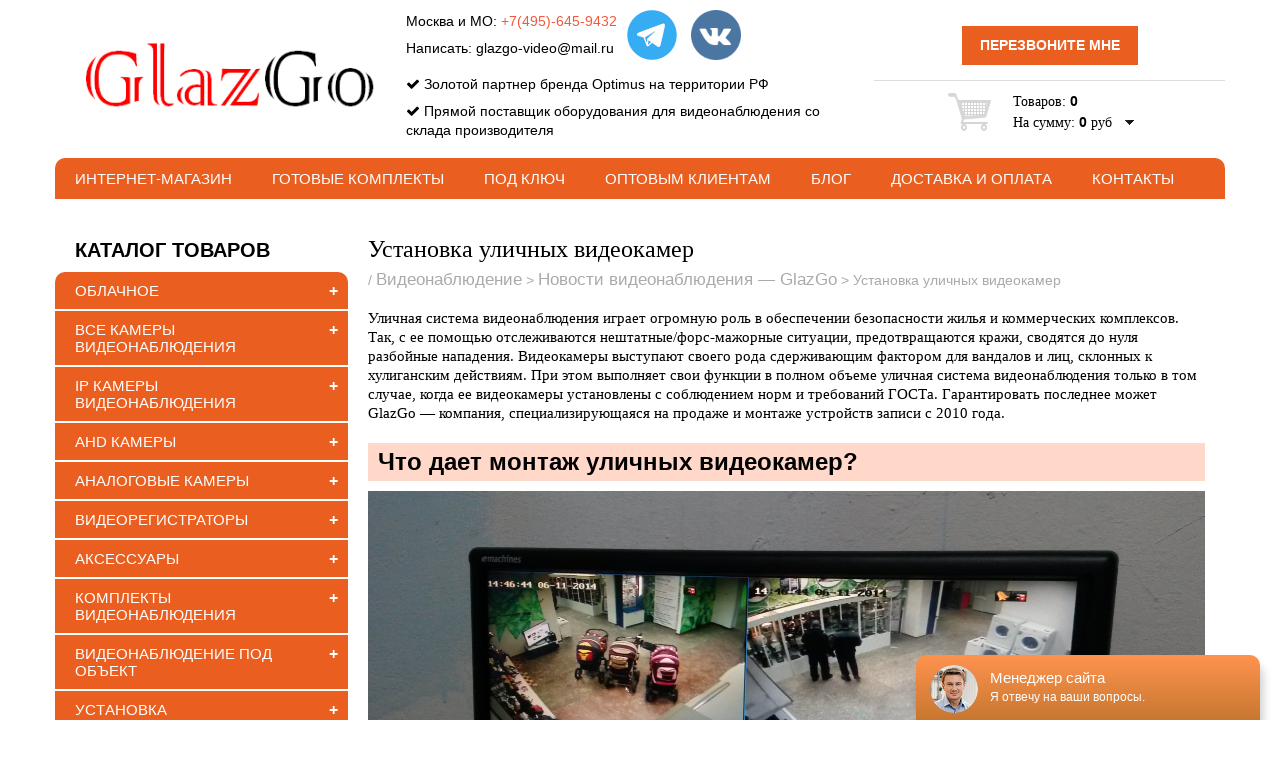

--- FILE ---
content_type: text/html; charset=UTF-8
request_url: https://glazgo-video.ru/122n.Ustanovka_ulichnyh_videokamer.htm
body_size: 11621
content:
<!DOCTYPE html>
<html dir="ltr" lang="ru">
<head>
<base href="/">
<meta charset="UTF-8">

<meta http-equiv="X-UA-Compatible" content="IE=edge">
<meta name="viewport" content="width=device-width, initial-scale=1.0">
<meta http-equiv="content-type" content="text/html; charset=utf-8" />
	<meta name="robots" content="index,follow" />


<title>Установка уличных видеокамер: что нужно знать?</title>
<meta http-equiv="content-type" content="text/html; charset=utf-8" />
	<meta name="robots" content="index,follow" />
<meta name="description" content="Несоблюдение правил установки/эксплуатации программно-аппаратного комплекса приводит к его быстрому выходу из строя. Камеры, равно как и другое оборудование, идут на выброс, без права ремонта или замены по гарантии производителя.">

<meta name="keywords" content="видеонаблюдение, уличные камеры, установка">
<link rel="canonical" href="https://glazgo-video.ru/122n.Ustanovka_ulichnyh_videokamer.htm" />

<meta property="og:title" content="Установка уличных видеокамер: что нужно знать?" />
<meta property="og:type" content="website" />
<meta property="og:url" content="https://glazgo-video.ru/122n.Ustanovka_ulichnyh_videokamer.htm" />

    <meta property="og:site_name" content="GlazGo-Video - видеонаблюдение купить в Москве со склада производителя Optimus" />

<link rel="icon" href="favicon.svg" type="image/svg+xml">

<link rel="stylesheet" type="text/css" href="https://alltrades.ru/css/jquery.slider.min.css">
<link rel="stylesheet" type="text/css" href="https://alltrades.ru/js/fancybox-3.1/fancybox.css">
<link rel="stylesheet" type="text/css" href="/css/mod_at_messenger.css">
<link rel="stylesheet" type="text/css" href="https://alltrades.ru/css/font-awesome.min.css">
<link rel="stylesheet" type="text/css" href="/css/twr-page.css">
<link rel="stylesheet" type="text/css" href="/css/style.css">
<link rel="stylesheet" type="text/css" href="/css/menu-gl.css">
<link rel="stylesheet" type="text/css" href="/css/add-style.css">
<link rel="stylesheet" type="text/css" href="/css/mob-menu.css">
<link rel="stylesheet" type="text/css" href="/css/template.2.css"> 

<script src="https://alltrades.ru/js/jquery-3.3.1.min.js"></script>
<script src="https://alltrades.ru/js/fancybox-3.1/fancybox.jquery.js"></script>
<script src="https://alltrades.ru/js/fun.js"></script>

<script src="https://alltrades.ru/js/jquery.slider.min.js"></script>

<script>if (location.protocol !== "https:") {location.href= "https://" + window.location.hostname + window.location.pathname + window.location.search;}</script>
<script src="/modules.js"></script>

<meta name="yandex-verification" content="42c1d5b251fae258">

</head>
<body>


<style>
.left-col-wraper .block {
display: none;
}
</style>



<!-- Отображение ошибок -->
<script>
var error = '';
var errors = {
10: 'Указанный e-mail уже зарегистрирован!',
11: 'Необходимо пройти проверку "Я не робот"!',
12: 'Текущий пароль указан неверно!',
13: 'Пароль и подтверждение пароля должны совпадать!',
14: 'Не задан новый пароль!',
15: 'Пользователь с таким e-mail не зарегистрирован',
16: 'Не заполнено поле E-mail',
17: 'Не заполнены поля: пароль и подтверждение пароля!',
18: 'Ошибка отправки формы!',
19: 'Ошибка!',
20: 'Не заполнены поля: проверочный код!',
21: 'Файл картинки для аватара не загружен',
22: 'Файл картинки слишком велик. Файл по размеру не должен превышать 100 Кб',
23: 'Неверный формат файла картинки. Аватар должен быть в формате JPG, GIF или PNG',
24: 'Не заполнено поле "Адрес доставки"',
25: 'Учетная запись не найдена!',
26: 'Ошибка авторизации: аккаунт не активирован',
27: 'Ошибка авторизации: аккаунт заблокирован',
28: 'Ошибка авторизации: данные для входа неверны',
29: 'Ошибка авторизации: доступ заблокирован',
30: 'Не заполнено поле телефон',
31: 'Ошибка добавления заявки!',
32: 'Купон уже активирован ранее',
33: 'Купон не найден',
34: 'Ошибка добавления товара',
35: 'Недостаточно товаров в наличии',
36: 'Поставьте оценку от 1 до 5 (при помощи звездочек)',
37: 'Не заполнено поле "Ваше имя"',
39: 'Не заполнено поле "Комментарий"',
40: 'Ошибка отправки формы',
42: 'Вы уже голосовали',
43: 'Необходимо выбрать вариант ответа',
44: 'Необходимо авторизоваться!',
45: 'Ошибка добавления комментария!',
}

</script>
<!--/ Отображение ошибок -->


<div style="filter:progid:DXImageTransform.Microsoft.Alpha(opacity=50);" id="curtain"></div>
<div id="message_box"></div>

<!-- /Нижнее меню Десктоп -->

<!-- Моб меню 2 -->
<section class="bottom-mob-menu-wrapper bottom-50">
<div class="bottom-mob-menu-cont">

<a class="bottom-mob-menu-item" href="tel:+74956459432">
<i class="fa fa-phone" aria-hidden="true"></i>
<span>Позвонить</span>
</a>

<a rel="nofollow" class="bottom-mob-menu-item" href=" https://glazgo-video.ru/?show=form&id=7">
<i class="fa fa-comments-o" aria-hidden="true"></i>
<span>Монтаж</span>
</a>


<span class="mob-menu-toggler bottom-mob-menu-item" href="#">
<i class="fa fa-bars" aria-hidden="true"></i>
<span>Меню</span>
</a>

</div>
</section>

<!-- Моб. меню -->
<section class="mobile-hat">
<div class="horizont-flex">
<i class="mob-menu-toggler fa fa-bars"></i>
<a href="/"><img src="/images/logo-min.jpg" alt="Видеонаблюдение в Москве от GlazGo"></a>
</div>

<div class="horizont-flex">

<a href="tel:+74956459432"><i class="mob-phone-icon fa fa-phone"></i></a>


<a href="/?show=basket" class="mob-menu-cart fa fa-shopping-cart">
<b id="basket_total" class="mob-basket-total">0</b>
</a>

</div>
</section>


<div class="mob-curtian">
</div>


<!-- Шапка -->
<div id="hat_wrapper" class="clearfix">
<div id="hat_container">


<div id="hat">

<div id="logotip">
<a href="/"><img class="edit_image" id="logotip" src="/images/logotip.PNG" title="Видеонаблюдение в Москве" alt="Видеонаблюдение в Москве"></a>
</div>

<div class="hat-addresso">

<div class="hat-adresso-text-icons">
<div class="hat-adresso-text">
<p>Москва и МО: <b style="font-size:20px;"> <a href="tel:+74956459432">+7(495)-645-9432</a></b></p>
<p style="padding-bottom:5px;">Написать: <b><a href="mailto:glazgo-video@mail.ru" style="color:#000;">glazgo-video@mail.ru</a></b></p>
</div>

<div class="hat-adresso-icons">
<a rel="nofollow" href="https://t.me/rigor777" target="_blank"><img src="/dorabotki/tg.png" title="Задать вопрос по Видеонаблюдению в телеграме" alt="Задать вопрос по Видеонаблюдению в телеграме"></a>
<a rel="nofollow" href="https://vk.com/glazgo_cctv " target="_blank"><img src="/dorabotki/vk.png" title="Задать вопрос по Видеонаблюдению в вконтакте" alt="Задать вопрос по Видеонаблюдению в вконтакте" ></a>
</div>
</div>

<p><i class="fa fa-check" aria-hidden="true"></i> Золотой партнер бренда Optimus на территории РФ</p>
<p><i class="fa fa-check" aria-hidden="true"></i> Прямой поставщик оборудования для видеонаблюдения со склада производителя</p>
</div>

<div id="search_basket_container">
<div class="top-recall-cont">
<a href="/?show=form&id=7"><b>ПЕРЕЗВОНИТЕ МНЕ</b></a>
</div>

<!-- Корзина -->
<div id="top_basket_container" class="top_basket_container">

<div id="basket_btn">
<a href="/?show=basket"><img src="/images/top_basket.gif" title="Корзина для заказов" alt="Видеонаблюдение корзина"></a>
</div>


<div class="basket_values">
<div class="basket_total">
Товаров: <b id="basket_total">0</b>
</div>
<div class="basket_amount">
На сумму: <b id="basket_amount">0</b>&nbsp;руб
</div>
<div id="down_arrow">
</div>


<div id="slide_basket"></div>
</div>
</div>
<!-- Корзина -->
<div class="cleardiv"></div>


<script>
$().ready(function(){
	
	//Каталог товаров
	$('#top-cat-title').click(function(event){
	$('#top-cat-container').toggleClass('cat-left-indent');
        $('#menu-name').toggleClass('glyphicon-remove').toggleClass('glyphicon-menu-hamburger');
        $('#top-user-container').removeClass('user-left-indent');
        $('body').toggleClass('overflower');
         event.stopPropagation();
	});

        $('.cat-i').click( function(event) {
        $(this).parent().find('UL').slideToggle();
        event.preventDefault();
        $(this).html($(this).html()=='+'?'-':'+');
        });
        $('#cat-toggler').click( function() {
        $('ul.menu').slideToggle();
        });
	



	
	


	
	var basket_opened=false;


		$('#slide_basket').hide();

		$('#down_arrow').click( 
			function(event) {
			if(!basket_opened){
				$('#slide_basket').load('/?show=basket&mode=ajax&force_out_type=2', function(html){
					var bb=html.split('|||');
					$(this).html(bb[0]);
					$('#slide_basket').slideDown();
				});
				basket_opened=true;
			}else{
				$('#slide_basket').slideUp();
				basket_opened=false;
			}
			$(this).toggleClass("arrowup");
			event.stopPropagation();
		});

$('.left-filters-toggler').click(function(){
   $('#left-filters-section').slideToggle();
   $('.left-filters-toggler-cont i').toggleClass('fa-plus').toggleClass('fa-minus');
});
	

});

</script>





</div>
</div>

<!-- Верхнее меню -->
<div id="top_catalog">

<ul class="top-menu-ul"> 


<li class="dle_2" edit_title="Пункт меню"><a href="/shop/">Интернет-магазин </a></li>

<li class="dle_31" edit_title="Пункт меню"><a href="/shop/complect">Готовые комплекты</a></li>

<li class="dle_22" edit_title="Пункт меню"><a href="/videonablydenie-pod-klyuch-v-moskve">под ключ</a></li>

<li class="dle_29" edit_title="Пункт меню"><a href="https://glazgo-video.ru/corporate">Оптовым клиентам</a></li>

<li class="dle_9" edit_title="Пункт меню"><a href="/spravka">БЛОГ</a></li>

<li class="dle_3" edit_title="Пункт меню"><a href="/dostavka_i_oplata">Доставка и оплата</a></li>

<li class="dle_30" edit_title="Пункт меню"><a href="/contacts.html">Контакты</a></li>


</ul>
</div>

<!-- /Верхнее меню -->
</div>
<!-- Шапка конец -->

<!-- Контентная часть -->
<div id="content_wrapper" class="clearfix">
<div id="content_container">

<div id="gallery" class="edit_slideshow"></div>

<div id="contents">

<h1 id="page_main_header">Установка уличных видеокамер</h1>

<div id="status" edit_title="Адресная строка" itemscope itemtype="https://schema.org/BreadcrumbList">/ <a href="/">Видеонаблюдение</a>
	
	 
		> <span itemscope itemprop="itemListElement" itemtype="https://schema.org/ListItem"><a href="/news/" itemprop="item"><span itemprop="name">Новости видеонаблюдения — GlazGo</span><meta itemprop="position" content="1"/></a></span>
	
	
	
		> <span itemscope itemprop="itemListElement" itemtype="https://schema.org/ListItem"><span itemprop="name">Установка уличных видеокамер</span><meta itemprop="position" content="2"/></span>
	
	
</div>





<div><p>Уличная система видеонаблюдения играет огромную роль в обеспечении безопасности жилья и коммерческих комплексов. Так, с ее помощью отслеживаются нештатные/форс-мажорные ситуации, предотвращаются кражи, сводятся до нуля разбойные нападения. Видеокамеры выступают своего рода сдерживающим фактором для вандалов и лиц, склонных к хулиганским действиям. При этом выполняет свои функции в полном объеме уличная система видеонаблюдения только в том случае, когда ее видеокамеры установлены с соблюдением норм и требований ГОСТа. Гарантировать последнее может GlazGo &mdash; компания, специализирующаяся на продаже и монтаже устройств записи с 2010 года.</p>
<h2>Что дает монтаж уличных видеокамер?</h2>
<p style="text-align: center;"><img src="https://glazgo-video.ru/images/montag_video.jpg" alt="монтаж уличного видеонаблюдения" title="монтаж уличного видеонаблюдения" /></p>
<p>С помощью устройств записи обеспечивается дистанционное наблюдение за контролируемой территорией. Камеры участвуют в идентификации лиц и автомобильных номеров. Аналитические возможности комплектующих программно-аппаратного комплекса позволяют &laquo;вести&raquo; объект наблюдения. Если того требует ситуация, уличная система видеомониторинга отправляет пользователю тревожные сообщения. Ее записи используются для определения виновной стороны в рамках досудебного/судебного разбирательства.</p>
<p><em>Важно: для организации наружного мониторинга </em><em>GlazGo используются специализированные устройства. Таковыми являются уличные видеокамеры с прочным, устойчивым ко всем типам внешних воздействий корпусом и ночной ИК-подсветкой, способные работать в диапазоне температур от -40</em><em>&deg;С до +50</em><em>&deg;С</em>.</p>
<h2>Особенности установки видеонаблюдения на улице</h2>
<p>Монтаж <a href="https://glazgo-video.ru/131c.Ulichnye.htm">уличных видеокамер</a> проводится только после разработки технического проекта. Последний предполагает учет:</p>
<ul>
<li>климатических особенностей региона;</li>
<li>площади подконтрольной территории;</li>
<li>индивидуальных особенностей объекта съемки;</li>
<li>мест крепления записывающих устройств;</li>
<li>способов подачи питания оборудованию;</li>
<li>времени хранения данных на жестком диске регистратора.</li>
</ul>
<p>Несоблюдение правил установки/эксплуатации программно-аппаратного комплекса приводит к его быстрому выходу из строя. Камеры, равно как и другое оборудование, идут на выброс, без права ремонта или замены по гарантии производителя.</p>
<h2>Почему стоит заказать услугу у нас?</h2>
<p>GlazGo выполняет установку уличных видеокамер &laquo;под ключ&raquo;. В нее входят подбор комплектующих, монтаж и настройка оборудования, обучение персонала работе с системой видеомониторинга. На всех этапах установки клиенту предоставляется информационная поддержка по всем профильным вопросам. По ее завершении допускается возможность заключения договора на постгарантийное обслуживание (подробнее об условиях по телефону +7-495-645-9432).</p>
<p>GlazGo допускает к установке уличных видеокамер только специалистов с опытом. В компании работают мастера со стажем от 3 до 12 лет, которые ежегодно проходят курсы повышения квалификации, а также принимают участие в презентации новых продуктов производителя. Здесь уделяется серьезное внимание каждому пункту заключенного договора. Подписав его, клиент может быть на 100% уверен в том, что работа будет проведена качественно, без скрытых наценок, не позднее оговоренного срока.</p></div>
<p><i>29.09.2022</i></p>



<p><a href="/news/">К другим новостям</a></p>

			
</div>

<div id="left_col">
<section id="bs38737765">
<div class="left-col-wraper">
<!-- Каталог товаров -->
<div id="catalog-title">
Каталог товаров <span id="cat-toggler" class="glyphicon glyphicon-menu-hamburger" aria-hidden="true"></span>
</div>

<nav id="main-menu">

<ul class="menu">

<li>

<i class="cat-i">+</i>

<a href="/oblachnoe_videonablyudenie.htm" class="">ОБЛАЧНОЕ</a> 


	<ul class="mob-subcategories">
		
		<li><a href="/oblachnye_kamery.htm" class="">Облачные камеры</a></li>
		
		<li><a href="/oblachnye_sistemy.htm" class="">Облачные системы</a></li>
		
	</ul>
 
</li>

<li>

<i class="cat-i">+</i>

<a href="/kamery_videonablyudeniya" class="">ВСЕ КАМЕРЫ ВИДЕОНАБЛЮДЕНИЯ</a> 


	<ul class="mob-subcategories">
		
		<li><a href="/kamery_dlya_ofisa.htm" class="">Для офиса</a></li>
		
		<li><a href="/kamery_dlya_magazina.htm" class="">Для магазина</a></li>
		
		<li><a href="/kamery-dlya-dachi" class="">Для дачи</a></li>
		
		<li><a href="/kamery-dlya-chastnogo-doma" class="">Для частного дома</a></li>
		
		<li><a href="/kamery-dlya-kvartiry" class="">Для квартиры</a></li>
		
		<li><a href="/kamery-dlya-lyubogo-objecta" class="">На любой объект</a></li>
		
		<li><a href="/131c.Ulichnye.htm" class="">Уличные</a></li>
		
		<li><a href="/130c.Antivandalnye.htm" class="">Антивандальные</a></li>
		
		<li><a href="/132c.Kupolnye.htm" class="">Купольные</a></li>
		
		<li><a href="/129c.Povorotnye.htm" class="">Поворотные</a></li>
		
		<li><a href="/125c.Kamery_videonablyudeniya_HD.htm" class="">Камеры HD</a></li>
		
		<li><a href="/126c.Kamery_PoE.htm" class="">Камеры PoE</a></li>
		
		<li><a href="/127c.Kamery_so_zvukom.htm" class="">Камеры со звуком</a></li>
		
		<li><a href="/128c.kamery_cherez_internet.htm" class="">Через интернет</a></li>
		
	</ul>
 
</li>

<li>

<i class="cat-i">+</i>

<a href="/shop/ip-videokamery" class="">IP КАМЕРЫ ВИДЕОНАБЛЮДЕНИЯ</a> 


	<ul class="mob-subcategories">
		
		<li><a href="/145c.Dlya_sklada_ceha.htm" class="">Для склада/цеха</a></li>
		
		<li><a href="/146c.IP_kamery_dlya_magazina.htm" class="">Для магазина</a></li>
		
		<li><a href="/148c.IP_kamery_dlya_ofisnogo_pomescheniya.htm" class="">Для офиса</a></li>
		
		<li><a href="/149c.Ip-kamery_dlya_restorana.htm" class="">Для ресторана</a></li>
		
		<li><a href="/147c.IP_kamery_dlya_chastnogo_doma.htm" class="">Для дома</a></li>
		
		<li><a href="/ulichnye_IP_kamery_videonablyudeniya" class="">Уличные</a></li>
		
		<li><a href="/vnutrennie-ip-kamery" class="">Внутренние</a></li>
		
		<li><a href="/ip-kamery-2Mp.htm" class="">2Мп</a></li>
		
		<li><a href="/ip-kamery-5Mp.htm" class="">5Мп</a></li>
		
		<li><a href="/ip-kamery-4K.htm" class="">4K</a></li>
		
		<li><a href="/IP_kamery_HD" class="">HD</a></li>
		
		<li><a href="/ip_kamery_poe" class="">PoE</a></li>
		
		<li><a href="/IP_kamery_s_mikrofonom" class="">с Аудио</a></li>
		
		<li><a href="/ip_kamery_wi_fi" class="">c wi-fi</a></li>
		
		<li><a href="/kupolnye_IP_kamery_videonablyudeniya" class="">Купольные</a></li>
		
		<li><a href="/135c.Povorotnye-ip-kamery.htm" class="">Поворотные</a></li>
		
		<li><a href="/IP_kamery_dlya_videonablyudeniya_cherez_internet" class="">через Интернет</a></li>
		
	</ul>
 
</li>

<li>

<i class="cat-i">+</i>

<a href="/shop/ahd_videokamery" class="">AHD КАМЕРЫ</a> 


	<ul class="mob-subcategories">
		
		<li><a href="/ahd-kamery-2Mp.htm" class="">2Мп</a></li>
		
		<li><a href="/ahd-kamery-5Mp.htm" class="">5Мп</a></li>
		
		<li><a href="/hd_ahd_kamery" class="">HD</a></li>
		
		<li><a href="/ulichnye_ahd_kamery_videonablyudeniya" class="">Уличные</a></li>
		
		<li><a href="/kupolnye_ahd_kamery_videonablyudeniya" class="">Купольные</a></li>
		
	</ul>
 
</li>

<li>

<i class="cat-i">+</i>

<a href="/shop/analog" class="">АНАЛОГОВЫЕ КАМЕРЫ</a> 


	<ul class="mob-subcategories">
		
		<li><a href="/137c.Analogovye_HD_kamery.htm" class="">HD</a></li>
		
		<li><a href="/analogovye_kupolnye_kamery_videonablyudeniya" class="">Купольные</a></li>
		
		<li><a href="/analogovye_ulichnye_kamery_videonablyudeniya" class="">Уличные</a></li>
		
	</ul>
 
</li>

<li>

<i class="cat-i">+</i>

<a href="/shop/reg" class="">ВИДЕОРЕГИСТРАТОРЫ</a> 


	<ul class="mob-subcategories">
		
		<li><a href="/videoregistratory_4_kanalnye" class="">4 канала</a></li>
		
		<li><a href="/videoregistratory_8_kanalnye" class="">8 каналов</a></li>
		
		<li><a href="/videoregistratory_16_kanalnye" class="">16 каналов</a></li>
		
		<li><a href="/videoregistratory_32_kanalnye" class="">32 канала</a></li>
		
		<li><a href="/gibridnye_videoregistratory" class="">Гибридные</a></li>
		
		<li><a href="/videoregistratory_HD.htm" class="">HD</a></li>
		
		<li><a href="/analogovye_videoregistratory" class="">Аналоговые ресиверы</a></li>
		
		<li><a href="/41c.AHD_registratory.htm" class="">AHD ресиверы</a></li>
		
		<li><a href="/42c.IP-registratory.htm" class="">IP ресиверы</a></li>
		
	</ul>
 
</li>

<li>

<i class="cat-i">+</i>

<a href="/shop/aksessuary" class="">АКСЕССУАРЫ</a> 


	<ul class="mob-subcategories">
		
		<li><a href="/kommutator_poe" class="">Коммутаторы PoE</a></li>
		
		<li><a href="/bloki_pitaniya" class="">Блоки питания</a></li>
		
		<li><a href="/cabel_videonabludenie" class="">Кабель </a></li>
		
	</ul>
 
</li>

<li>

<i class="cat-i">+</i>

<a href="/shop/complect" class="">КОМПЛЕКТЫ ВИДЕОНАБЛЮДЕНИЯ</a> 


	<ul class="mob-subcategories">
		
		<li><a href="/sistemy_videonablyudeniya_cherez_internet" class="">через интернет</a></li>
		
		<li><a href="/gotovye_komplekty_videonablyudeniya_na_2_kamery" class="">2 камеры </a></li>
		
		<li><a href="/komplekty_videonablyudeniya_na_4_kamery" class="">4 камеры</a></li>
		
		<li><a href="/komplekty_videonablyudeniya_na_8_kamer" class="">8 камер</a></li>
		
		<li><a href="/150c.Na_16_kamer.htm" class="">16 камер</a></li>
		
		<li><a href="/151c.do_2Mp.htm" class="">до 2Мп</a></li>
		
		<li><a href="/152c.do_5Mp.htm" class="">до 5Мп</a></li>
		
		<li><a href="/komplekty_videonablyudeniya_HD" class="">Full HD</a></li>
		
		<li><a href="/155c.so_zvukom.htm" class="">со звуком </a></li>
		
		<li><a href="/gotovye_komplekty_IP_videonablyudeniya" class="">IP</a></li>
		
		<li><a href="/komplekty_videonablyudeniya_AHD" class="">AHD</a></li>
		
		<li><a href="/153c.Analogovye.htm" class="">Аналоговые</a></li>
		
		<li><a href="/154c.Gibridnye.htm" class="">Гибридные</a></li>
		
		<li><a href="/156c.s_oblakom.htm" class="">с облаком </a></li>
		
	</ul>
 
</li>

<li>

<i class="cat-i">+</i>

<a href="/sistemy-videonablyudeniya-pod-object" class="">ВИДЕОНАБЛЮДЕНИЕ ПОД ОБЪЕКТ</a> 


	<ul class="mob-subcategories">
		
		<li><a href="/dlya-sklada" class="">Для склада</a></li>
		
		<li><a href="/157c.Dlya_proizvodstva.htm" class="">Для производства</a></li>
		
		<li><a href="/dlya-magazina" class="">Для магазина</a></li>
		
		<li><a href="/112c.Dlya_ofisa.htm" class="">Для офиса</a></li>
		
		<li><a href="/dlya-kafe-i-restoranov" class="">Для кафе и ресторана</a></li>
		
		<li><a href="/v-salon-krasoty" class="">Для салона красоты</a></li>
		
		<li><a href="/dlya-avtoservisa" class="">Для сервиса</a></li>
		
		<li><a href="/111c.Dlya_kvartiry.htm" class="">Для квартиры</a></li>
		
		<li><a href="/110c.Dlya_chastnogo_doma.htm" class="">Для частного дома</a></li>
		
		<li><a href="/109c.Dlya_dachi.htm" class="">Для дачи</a></li>
		
	</ul>
 
</li>

<li>

<i class="cat-i">+</i>

<a href="/ustanovka-kamer-videonablyudeniya" class="">УСТАНОВКА</a> 


	<ul class="mob-subcategories">
		
		<li><a href="/ustanovka-kamer-videonablyudeniya/dlya_biznesa.htm" class="">Для бизнеса</a></li>
		
		<li><a href="/ustanovka-kamer-videonablyudeniya/dlya-sklada..htm" class="">Для склада</a></li>
		
		<li><a href="/ustanovka-kamer-videonablyudeniya/dlya_proizvodstva.htm" class="">Для производства</a></li>
		
		<li><a href="/ustanovka-kamer-videonablyudeniya/dlya_ofisa.htm" class="">Для офиса</a></li>
		
		<li><a href="/ustanovka-kamer-videonablyudeniya/ustanovka_kamer_videonablyudeniya_dlya_magazina.htm" class="">Для магазина</a></li>
		
		<li><a href="/ustanovka-kamer-videonablyudeniya/ustanovka_kamer_videonablyudeniya_dlya_avtomoyki.htm" class="">Для автомойки</a></li>
		
		<li><a href="/181c.Dlya_apteki.htm" class="">Для аптеки</a></li>
		
		<li><a href="/ustanovka-kamer-videonablyudeniya/v_salonah_krasoty.htm" class="">В салонах красоты</a></li>
		
		<li><a href="/ustanovka-kamer-videonablyudeniya/v_restorane.htm" class="">В ресторане</a></li>
		
	</ul>
 
</li>

<li>

<i class="cat-i">+</i>

<a href="/brendy/" class="">БРЕНДЫ</a> 


	<ul class="mob-subcategories">
		
		<li><a href="/brendy/optimus/" class="">Optimus</a></li>
		
		<li><a href="/brendy/dahua/" class="">Dahua</a></li>
		
	</ul>
 
</li>

<li>

<a href="/143c.Snyato_s_proizvodstva.htm" class="">СНЯТО С ПРОИЗВОДСТВА</a> 


</li>

</ul>
  
<ul class="menu mob-top-menu">

<li><a href="/shop/">Интернет-магазин </a></li>

<li><a href="/shop/complect">Готовые комплекты</a></li>

<li><a href="/videonablydenie-pod-klyuch-v-moskve">под ключ</a></li>

<li><a href="https://glazgo-video.ru/corporate">Оптовым клиентам</a></li>

<li><a href="/spravka">БЛОГ</a></li>

<li><a href="/dostavka_i_oplata">Доставка и оплата</a></li>

<li><a href="/contacts.html">Контакты</a></li>

</ul> 
</nav> 


<div class="block"><div class="block_header">Поиск по каталогу</div><div class="block_cont"><form action="/" method="get"><input type="hidden" name="show" value="shop">
<input type="hidden" name="category_id" value="">
<p>Найти товар по артикулу: <br><input type="text" name="s_kw" value="" style="padding: 5px 10px; margin-top:5px;"></p>

<p><input type="submit" value="Искать!"></p></form>
</div><div class="block_footer"></div></div>




</section>
</div>

</div>
</div>
</div>
<!-- Контентная часть, конец -->


<!-- Подвал -->

<div id="floor_wrapper" class="clearfix">
<div id="floor_container">
<div id="floor_paddinger">

<div id="floor_title" class="edit_txt">КОНТАКТНАЯ ИНФОРМАЦИЯ</div>


<div class="podval_pic"><img src="/images/podval_adress.png" title="Адрес компании видеонаблюдения GlazGo" alt="Поставщик видеонаблюдения">
<div class="podval_field edit_txt" id="podval_addr">ВИДЕОНАБЛЮДЕНИЕ OPTIMUS КУПИТЬ со склада в Москве, Калининграде, Перми, Оренбурге</div>
</div>

<div class="podval_pic"><img src="/images/podval_phone.png" title="Видеонаблюдение в Москве" alt="Видеонаблюдение в Москве">
<div class="podval_field edit_txt" id="podval_tel"> Видеонаблюдение:</div><a href="tel:+74956459432">+7(495)-645-94-32</a><br/>
<div class="podval_pic"><img src="/images/podval_phone.png" title="Установка видеонаблюдения в Москве" alt="Видеонаблюдение Установка">
<div class="podval_field edit_txt" id="podval_tel"> Установка:</div><a href="tel:+79995551800">+7(999)-555-18-00</a>
<div class="podval_pic"><img src="/images/podval_phone.png" title="Видеонаблюдение в Калининграде" alt="Видеонаблюдение в Калининграде">
<div class="podval_field edit_txt" id="podval_tel"> Магазин Калининград:</div><a href="tel:+74012722108">+7(401)-272-21-08</a>
</div>


<div class="podval_pic"><img src="/images/podval_email.png" title="Почта компании видеонаблюдения GlazGo" alt="Видеонаблюдение Почта">
<div class="podval_field edit_txt" id="podval_email">почта:  <a href="mailto:glazgo-video@mail.ru">glazgo-video@mail.ru</a>
</div>
</div>

<div class="podval_pic edit_txt" id="copyrights"> 
© 2010-2025  | GlazGo-Video.ru - видеонаблюдение купить в Москве со склада производителя. <br/>Вся информация на сайте – собственность компании GlazGo. Публикация информации с сайта GlazGo-video.ru без разрешения запрещена. Все права защищены. Обращаем ваше внимание на то, что вся информация, размещенная на сайте, носит информационный характер и не является публичной офертой, определяемой положениями Статьи 437 (2) ГК РФ. Для получения точной информации о характеристиках, а также стоимости товаров и услуг, пожалуйста, обращайтесь к экспертам видеонаблюдения GlazGo.
<u><a href="/privacy.html">Политика конфиденциальности<a></u><br>

<script src="//api.venyoo.ru/wnew.js?wc=venyoo/default/science&widget_id=6755342139795245" alt="Помощник по видеонаблюдению"></script>

</div>

</div>
</div>
</div>

<div id="toTop">
<span id="ate_1343584" class="fa fa-fw fa-chevron-up"></span>
</div>

<script type="text/javascript" src="/js/mob-cat.js" charset="UTF-8"></script>

<script src="/js/button-fixer.js" defer charset="UTF-8"></script>

<!-- Yandex.Metrika counter -->
<script>
    (function (d, w, c) {
        (w[c] = w[c] || []).push(function() {
            try {
                w.yaCounter34297340 = new Ya.Metrika({
                    id:34297340,
                    clickmap:true,
                    trackLinks:true,
                    accurateTrackBounce:true,
                    webvisor:true
                });
            } catch(e) { }
        });

        var n = d.getElementsByTagName("script")[0],
            x = "https://mc.yandex.ru/metrika/watch.js",
            s = d.createElement("script"),
            f = function () { n.parentNode.insertBefore(s, n); };
        for (var i = 0; i < document.scripts.length; i++) {
            if (document.scripts[i].src === x) { return; }
        }
        s.async = true;
        s.src = x;

        if (w.opera == "[object Opera]") {
            d.addEventListener("DOMContentLoaded", f, false);
        } else { f(); }
    })(document, window, "yandex_metrika_callbacks");
</script>
<noscript><div><img src="https://mc.yandex.ru/watch/34297340" style="position:absolute; left:-9999px;" alt="" /></div></noscript>
<!-- /Yandex.Metrika counter -->

</body>
</html>

--- FILE ---
content_type: text/html; charset=UTF-8
request_url: https://glazgo-video.ru/?show=basket&mode=ajax&act=load_basket
body_size: 346
content:
 |||alltrades_shop.basket={"basket_amount":0,"basket_full_amount":null,"basket_discount":0,"basket_total":0,"currency":"\u0440\u0443\u0431","basket_weight":0,"weight":0,"uri":"\/?show=basket","basket_arch":"eyJkYXRlIjoxNzY1MzIxNzg4fQ=="}; alltrades_shop.step=3 ;alltrades_shop.show_prev=false; localStorage.setItem('basket_arch', alltrades_shop.basket['basket_arch']);console.log();

--- FILE ---
content_type: text/html; charset=UTF-8
request_url: https://glazgo-video.ru/?show=basket&act=refresh_basket&mode=ajax
body_size: 275
content:
alltrades_shop.basket={"items":[],"fields_func":null,"basket_weight":"0.00","basket_arch":"eyJkYXRlIjoxNzY1MzIxNzkwfQ==","enable_order":1,"basket_total":0,"basket_amount":0,"basket_discount":0,"basket_discount_amount":0,"basket_full_amount":0};

--- FILE ---
content_type: text/css
request_url: https://glazgo-video.ru/css/twr-page.css
body_size: 1538
content:
.price {
font-family: Arial !important;
}
.buttons-cont {
    display: inline-block;
    background-color: #f2f2f2;
    border: solid 1px #e6e6e6;
    border-radius: 0;
    overflow: hidden;
    padding: 10px 20px;
    margin-bottom:30px;
}
.main-price-cont {
    font-size: 20px;
    margin-bottom: 10px;
}

.main-price-cont .price {
    font-size: 32px;
}

.to-basket-button {
    display: block;
    font-size: 22px !important;
    line-height:29px !important;
    cursor: pointer;
    padding: 4px 12px 7px;
    text-align: center;
    width: 100%;
    max-width: 220px;
    border-radius: 5px;
    color: #fff !important;
    background-color: #ff0000;
    margin-bottom: 10px;
}
.to-basket-button:hover {
background-color:#e00000;
}

.to-basket-button .fa{
    margin-right: 5px;
}

.one-click-button {
    display: block;
    font-size: 22px;
    cursor: pointer;
    padding: 2px 12px 5px;
    text-align: center;
    width: 100%;
    min-width: 220px;
    border-radius: 5px;
    color: #ff0000;
    background-color: #fff;
    border: solid 2px #ff0000;
    margin-bottom: 10px;
}
.one-click-button:hover {
    color: #ffffff;
    background-color: #e00000;
    border: solid 2px #e00000;
}
@media (max-width: 600px) {
div#item_photos {
float:none;
}
.buttons-cont {
display:block;
}
.main-price-cont {
    font-size: 20px;
    margin-bottom: 10px;
    text-align: center;
}
.to-basket-button,
.one-click-button {
max-width:none;
width: 100%;
}
}

--- FILE ---
content_type: text/css
request_url: https://glazgo-video.ru/css/style.css
body_size: 46211
content:
.clearfix {
*zoom:1
}

.form-field {clear:both;}

table.items {
display: block;
    overflow-x: scroll;
}

*:focus {outline: none;}

.clearfix:before, .clearfix:after {
	display:table;
	content:"";
	line-height:0
}
.clearfix:after {
	clear:both
}

#contents .twr img {
margin:0 auto;
}

*{
font-family: Calibri, Arial;
padding:0px; 
margin:0px; 
-webkit-box-sizing:border-box;
-moz-box-sizing:border-box;
box-sizing:border-box;
border:none;
}

BODY {background-color:#fff}
DIV {box-sizing:border-box}
LI {list-style: none}
P {color:#777}
A {text-decoration:none}
A:hover {text-decoration: underline}
P A {color:#f15a3c}

INPUT[type="button"], INPUT[type="submit"] {background-color:#ea5e20;; color:#fff; padding:5px 10px; border:0px; font-size:16px}
INPUT[type="button"]:hover, INPUT[type="submit"]:hover {background-color:#180d03;}
INPUT[type="text"], INPUT[type="password"], SELECT, TEXTAREA {border: solid 1px #DAD8CA; padding: 3px; font-size: 14px; color:#555;}

.vertical_middler{}
.vertical_middler:before { content:''; display: inline-block; height: 100%; vertical-align: middle;}
.cleaner:after {content:'';display:block; height:0px; width:0px; clear:both;}
.cleardiv {width:0px; height:0px; clear:both;}
.slideheight {height:0px; padding-top:0px !important; padding-bottom:0px !important}

/* Шапка */
#hat_wrapper {width:100%; background-color:#fff;}
#hat_container {max-width:1170px; min-height: 276px; margin:0 auto; background-color:#fff}
#top_menu {min-height: 52px; background-image:url('/images/top_menu_bg.gif'); background-repeat: repeat-x; background-color:#242424}
#top_menu ul {padding:15px 20px 15px 20px;}
#top_menu ul li {display:inline-block; margin-right:10px; font-size:13px; font-family:Arial; color:#fff; text-transform: uppercase;}
#top_menu ul li a {color:#919191;}
#top_menu ul li a:hover {color:#fff;}

#hat {min-height:150px;}
#logotip {float:left; width:370px; height:150px; overflow:hidden;}
#logotip img {display:inline-block}
#phone_numbers_container {clear:both; text-align:right; height:40px; overflow:hidden;}
#phone_numbers {display:inline-block; padding: 10px 0px; border-bottom: solid 1px #dedede; color:#919191; font-size:17px; line-height:17px;}

#search_basket_container {height:150px; float:right;}

#top_basket_container {}

.top_basket_container {height: 40px; margin-top:8px; float:right; position:relative; background-color:#333;}
 .basket_total, .basket_amount {float:left; font-size:14px; color:#999; line-height:40px; padding:0 10px;}
 .basket_total b#basket_total img, .basket_amount b#basket_amount img {display:inline-block; vertical-align:middle;}

.top_basket_container_fixed {background-color:transparent;color:#fff;width:230px;margin-top:0px;}
.top_basket_container_fixed .basket_total, .top_basket_container_fixed .basket_amount {color:#fff;line-height:20px;overflow:hidden;width:170px;display:inline;}
.top_basket_container_fixed #down_arrow {display:none;}

#basket_btn {float:left;overflow:hidden;}

#down_arrow {float:right; width:15px; height: 40px; margin-right:15px; background-image: url('/images/up_down_arrow1.gif');}

#pre_slider {width:10px; height:40px;}
#slide_basket{position:absolute; z-index:750; right: 0px; top:40px; box-sizing:border-box; overflow:hidden; padding:10px; color:#fff; background-color:#313131}
.arrowup {background-position: top right}
h1.basket_title {color:#f15a3c; padding-left:10px; margin-bottom:15px;}

/* Верхняя корзина */
div.top_basket_items_table {display:table}
div.top_basket_item_tr {display:table-row;}
div.top_basket_item_td {display:table-cell; vertical-align:middle; padding:5px 10px; color:#999;vertical-align:top;}
div.top_basket_item_td a {color:#ccc}
div.top_basket_item_td input[type="text"] {width:30px; padding-left:2px}
div.top_basket_item_udalit a {color:#f15a3c}
div.top_basket_item_name {font-size:16px;}
div.top_basket_item_img {display:table-cell; vertical-align:top; padding:0px 10px}
div.top_basket_item_img img {display:block;}
div.top_basket_clear_div {clear:both; margin-bottom:20px;}
div.top_basket_info {padding: 0 10px 10px 10px;}
div.top_basket_info p {font-size:18px; color:#999;}
div.top_basket_info input[type="button"] {padding:4px 10px; font-size:14px}
div.top_basket_info input#order_button {padding:5px 12px; font-size:18px; margin-top:20px;}
div.top_basket_add_fields {padding:10px; font-size:18px; color:#999}
div.top_basket_add_fields a {color:#f15a3c}
div.top_basket_add_fields > div {padding:5px 0px}
div.top_basket_field_name {margin-bottom:5px;}
div.top_basket_field_value {}
div.top_basket_field_price {display:inline;padding-left:5px;}  
p#basket_items_amount {margin-top:20px;}
#basket_bottom_inf {padding:10px}

/* Верхний поиск */
#top_search {height: 40px; margin-top:10px; width:320px; float:right; background-color:#f0f0f0;}
#search_pl {float:left;}
#search_pl input[type="text"] {height:40px; width: 270px; font-size: 14px; color:#999; background-color:#f5f5f5; padding: 7px; 5px; 0px 10px;}
#search_btn {float:right}

/* Верхний каталог */
#top_catalog {
min-height:74px; 
clear:both; 
padding:20px 0; 
background-color:#ea5e20;;  
max-width:1170px;}

.top_catalog_fixed {position:fixed; z-index:150; top:0px; width:100%; max-width:1170px; box-shadow: 0 4px 4px rgba(122,122,122,0.3);} 
#top_category_list > li{display:inline-block; padding:10px 20px; color:#fff; font-size:17px; position:relative;}
#top_category_list > li.opened { background-color:f15a3c; }
#top_category_list > li a{color:#fff; text-decoration: none;}
#top_category_list > li ul {display:block; position:absolute; background-color:#f15a3c; padding:10px 20px 20px 20px; z-index:25;margin:10px 0 0 -20px;font-size:16px;font-weight:100;}
#top_category_list > li ul li {white-space:nowrap;padding:0 0 5px 0;}
#top_category_list > li ul li a {color:#f15a3c;}
#top_category_list > li ul li a:hover {text-decoration:underline;} 

/* сравнение товаров */
.compare_table {display:table}
.compare_tr {display:table-row;}
.compare_td {display:table-cell;padding:10px;}
.compare_td .header {font-weight:bold;}

/* результаты поиска */

.search_results_table {display:table}
.search_results_tr {display:table-row;}
.search_results_td {display:table-cell;padding:10px;vertical-align:top;}

#content_wrapper {width:100%; background-color:#e4e4db; overflow:hidden;}
#content_container {
max-width:1170px; 
margin:0 auto; 
position:relative;
    min-height: 600px;
}
#gallery {max-height:325px; overflow:hidden; clear:both;}
#gallery img {width:100%}


/* Колонка контента */
#contents {float:right; width:75%; overflow:hidden; padding:20px 20px 40px 20px; color:#777}
#contents img {display:block; margin: 0 auto;}


H1 {font-size: 32px; color:#525252; font-weight:normal; margin-top:10px; font-size:34px; font-weight:100;}
H2 {font-size: 24px; color:#525252; font-weight:normal; margin-top:20px}
P {margin: 0 0 12px 0;}
a {color:#f15a3c}

#status {font-size: 14px; color:#aaa; margin-bottom:20px}
#status a {color:#aaa; text-decoration: underline;}

ul.cont_categories { margin: 0 -10px 20px -10px}
ul.cont_categories li {display:inline-block; width:50%; vertical-align:top}
.twr_cat {padding:10px; margin:10px; background-color:#fff; border: solid 1px #DAD8CA; overflow:hidden; height:152px}


.twr_cat img.img_prew_cat {display:block; float:left; margin-right:10px}
.twr_cat p.title {margin-bottom:5px} 
.twr_cat p.title a {color:#333; font-size: 20px; font-weight:bold; text-transform: uppercase}
p.line {padding-bottom:10px; border-bottom: solid 1px #DAD8CA;}

ul.items { 
display:block; 
position:relative; 
margin: 0 -10px 0 -10px;
font-size:0 !important;
}
ul.items li {display:inline-block; width:33.33333%; vertical-align:top}
.twr {padding:10px; margin:10px; background-color:#fff; border: solid 1px #DAD8CA; overflow:hidden;}
#contents .twr:hover img.img_2basket {display:block}
.twr p {margin-bottom:3px;}
.twr p.title {font-size: 20px;}
.twr img.img_prew {display:block; margin:auto}
.twr_info{}
.twr_info p.old_price {color:#ff4d00; font-size:18px; text-decoration:line-through; display:inline-block; float:right;}
.twr div.price {position:relative; font-size:20px; color:#000;}
#contents .twr img.img_2basket {display:none; position:absolute; bottom:0; right:0}
 
div#item_photos {
position: relative;
z-index:10;
float:left; 
margin:0px 20px 20px 0px
}
div#main_photo {position:relative}
div#add_photos_list {max-width:280px; margin-right:-10px;}
div#add_photos_list div{float:left; margin: 10px 10px 0 0}
div.properties_list {margin:5px 0;}
.clearfix {
*zoom:1
}

*:focus {outline: none;}

.clearfix:before, .clearfix:after {
	display:table;
	content:"";
	line-height:0
}
.clearfix:after {
	clear:both
}


*{
font-family: Calibri, Arial;
padding:0px; 
margin:0px; 
-webkit-box-sizing:border-box;
-moz-box-sizing:border-box;
box-sizing:border-box;
border:none;
}

BODY {background-color:#fff}
DIV {box-sizing:border-box}
LI {list-style: none}
P {color:#777}
A {text-decoration:none}
A:hover {text-decoration: underline}
P A {color:#f15a3c}


/* Шапка */
#hat_wrapper {width:100%; background-color:#fff;}
#hat_container {max-width:1170px; min-height: 276px; margin:0 auto; background-color:#fff}
#top_menu {min-height: 52px; background-image:url('/images/top_menu_bg.gif'); background-repeat: repeat-x; background-color:#242424}
#top_menu ul {padding:15px 20px 15px 20px;}
#top_menu ul li {display:inline-block; margin-right:10px; font-size:13px; font-family:Arial; color:#fff; text-transform: uppercase;}
#top_menu ul li a {color:#919191;}
#top_menu ul li a:hover {color:#fff;}

#hat {min-height:150px;}
#logotip {float:left; width:370px; height:150px; overflow:hidden;}
#logotip img {display:inline-block}
#phone_numbers_container {clear:both; text-align:right; height:40px; overflow:hidden;}
#phone_numbers {display:inline-block; padding: 10px 0px; border-bottom: solid 1px #dedede; color:#919191; font-size:17px; line-height:17px;}

#search_basket_container {height:150px; float:right;}

#top_basket_container {}

.top_basket_container {height: 40px; margin-top:8px; float:right; position:relative; background-color:#333;}
 .basket_total, .basket_amount {float:left; font-size:14px; color:#999; line-height:40px; padding:0 10px;}
 .basket_total b#basket_total img, .basket_amount b#basket_amount img {display:inline-block; vertical-align:middle;}

.top_basket_container_fixed {background-color:transparent;color:#fff;width:230px;margin-top:0px;}
.top_basket_container_fixed .basket_total, .top_basket_container_fixed .basket_amount {color:#fff;line-height:20px;overflow:hidden;width:170px;display:inline;}
.top_basket_container_fixed #down_arrow {display:none;}

#basket_btn {float:left;overflow:hidden;}

#down_arrow {float:right; width:15px; height: 40px; margin-right:15px; background-image: url('/images/up_down_arrow1.gif');}

#pre_slider {width:10px; height:40px;}
#slide_basket{position:absolute; z-index:750; right: 0px; top:40px; box-sizing:border-box; overflow:hidden; padding:10px; color:#fff; background-color:#313131}
.arrowup {background-position: top right}
h1.basket_title {color:#f15a3c; padding-left:10px; margin-bottom:15px;}

/* Верхняя корзина */
div.top_basket_items_table {display:table}
div.top_basket_item_tr {display:table-row;}
div.top_basket_item_td {display:table-cell; vertical-align:middle; padding:5px 10px; color:#999;vertical-align:top;}
div.top_basket_item_td a {color:#ccc}
div.top_basket_item_td input[type="text"] {width:30px; padding-left:2px}
div.top_basket_item_udalit a {color:#f15a3c}
div.top_basket_item_name {font-size:16px;}
div.top_basket_item_img {display:table-cell; vertical-align:top; padding:0px 10px}
div.top_basket_item_img img {display:block;}
div.top_basket_clear_div {clear:both; margin-bottom:20px;}
div.top_basket_info {padding: 0 10px 10px 10px;}
div.top_basket_info p {font-size:18px; color:#999;}
div.top_basket_info input[type="button"] {padding:4px 10px; font-size:14px}
div.top_basket_info input#order_button {padding:5px 12px; font-size:18px; margin-top:20px;}
div.top_basket_add_fields {padding:10px; font-size:18px; color:#999}
div.top_basket_add_fields a {color:#f15a3c}
div.top_basket_add_fields > div {padding:5px 0px}
div.top_basket_field_name {margin-bottom:5px;}
div.top_basket_field_value {}
div.top_basket_field_price {display:inline;padding-left:5px;}  
p#basket_items_amount {margin-top:20px;}
#basket_bottom_inf {padding:10px}

/* Верхний поиск */
#top_search {height: 40px; margin-top:10px; width:320px; float:right; background-color:#f0f0f0;}
#search_pl {float:left;}
#search_pl input[type="text"] {height:40px; width: 270px; font-size: 14px; color:#999; background-color:#f5f5f5; padding: 7px; 5px; 0px 10px;}
#search_btn {float:right}

/* Верхний каталог */

.top_catalog_fixed {position:fixed; z-index:150; top:0px; width:100%; max-width:1170px; box-shadow: 0 4px 4px rgba(122,122,122,0.3);} 
#top_category_list > li{display:inline-block; padding:10px 20px; color:#333; font-size:17px; position:relative;}
#top_category_list > li.opened { background-color:f15a3c; }
#top_category_list > li a{color:#fff; text-decoration: none;}
#top_category_list > li ul {display:block; position:absolute; background-color:f15a3c; padding:10px 20px 20px 20px; z-index:25;margin:10px 0 0 -20px;font-size:16px;font-weight:100;}
#top_category_list > li ul li {white-space:nowrap;padding:0 0 5px 0;}
#top_category_list > li ul li a {color:#fff;}
#top_category_list > li ul li a:hover {text-decoration:underline;} 

/* сравнение товаров */
.compare_table {display:table}
.compare_tr {display:table-row;}
.compare_td {display:table-cell;padding:10px;}
.compare_td .header {font-weight:bold;}

/* результаты поиска */

.search_results_table {display:table}
.search_results_tr {display:table-row;}
.search_results_td {display:table-cell;padding:10px;vertical-align:top;}

#content_wrapper {width:100%; background-color:#e4e4db; overflow:hidden;}
#content_container {max-width:1170px; margin:0 auto; position:relative}
#gallery {max-height:325px; overflow:hidden; clear:both;}
#gallery img {width:100%}


/* Колонка контента */
#contents {float:right; width:75%; overflow:hidden; padding:20px 20px 40px 20px; color:#777}
#contents img {display:block;     width: 100%;}
#contents ul li { list-style: disc}
#contents ol li { list-style: decimal}

H1 {font-size: 32px; color:#525252; font-weight:normal; margin-top:10px; font-size:34px; font-weight:100;}
H2 {font-size: 24px; color:#525252; font-weight:normal; margin-top:20px}
P {margin: 0 0 12px 0;}
a {color:#f15a3c}

#status {font-size: 14px; color:#aaa; margin-bottom:20px}
#status a {color:#aaa; text-decoration: underline;}

ul.cont_categories { margin: 0 -10px 20px -10px}
ul.cont_categories li {display:inline-block; width:50%; vertical-align:top}
.twr_cat {padding:10px; margin:10px; background: linear-gradient(to left,#e6e6e6, #f3f3f3,#fffefe,#ffffff, #ffffff);
    box-shadow: 4px 5px 4px #ccc; border: solid 1px #DAD8CA; overflow:hidden; height:152px}


.twr_cat img.img_prew_cat {display:block; float:left; margin-right:10px}
.twr_cat p.title {margin-bottom:5px} 
.twr_cat p.title a {color:#333; font-size: 20px; font-weight:bold; text-transform: uppercase}
p.line {padding-bottom:10px; border-bottom: solid 1px #DAD8CA;}

ul.items { display:block; position:relative; margin: 0 -10px 0 -10px}
ul.items li {display:inline-block; width:33.33333%; vertical-align:top}
/* .twr {padding:10px; margin:10px; background-color:#fff; border: solid 1px #DAD8CA; overflow:hidden;}*/
.twr {padding: 10px; margin: 15px 10px; background-color: #fff; border: 1px solid #ececec; overflow: hidden; box-shadow: 4px 5px 4px #ccc; background: linear-gradient(to top,#e6e6e6, #f3f3f3,#fffefe,#ffffff, #ffffff);}
#contents .twr:hover img.img_2basket {display:block}
.twr p {margin-bottom:3px;}
.twr p.title {font-size: 20px;}
.twr img.img_prew {display:block; margin:auto}
.twr_info{}
.twr_info p.old_price {color:#ff4d00; font-size:18px; text-decoration:line-through; display:inline-block; float:right;}
.twr div.price {position:relative; font-size:20px; color:#000;}
#contents .twr img.img_2basket {display:none; position:absolute; top:-10px; right:-10px}
 
div#item_photos {float:left; margin:0px 20px 20px 0px}
div#main_photo {position:relative}
div#add_photos_list {max-width:280px; margin-right:-10px;}
div#add_photos_list div{float:left; margin: 10px 10px 0 0}

div.properties_list {margin:5px 0;}
div.properties_list p {padding:5px 0;margin: 0px;}

table.add2basket_options { margin:10px 0px;}
table.add2basket_options tr td { padding: 5px 0; font-size:18px; color:#555;}
table.add2basket_options tr td input[type="text"] {width:30px; padding-left:2px}

p.price { font-size:24px; color:#000; margin-top:10px;}
p.old_price {color:#ff4d00; font-size:18px; text-decoration:line-through}
table.price {margin: 10px 0px;}
table.price tr {margin-bottom:10px;}
table.price tr td {font-size:24px; color:#000;}
table.price tr td img.img_2basket {margin-left:10px;}
table.price tr td.table_title {font-size: 20px; color:#777;}
input.basket_add_num {width:30px; padding-left:2px}
#to_compare, #from_compare {margin:10px 0;}

#contents form {position:relative}
#contents form input, #contents select, #contents textarea {margin:5px 0}


/* Стили корзины */
div.basket_items_table {display:table;border-collapse:separate;}
div.basket_item_tr {display:table-row;}
div.basket_item_td {display:table-cell; vertical-align:middle; padding:5px 10px;  color:#777;}
div.basket_item_td a {color:#555}
div.basket_item_td input[type="text"] {width:30px; padding-left:2px}
div.basket_item_udalit a {color:#f15a3c}
div.basket_item_name {font-size:18px}
div.basket_item_img {display:table-cell; vertical-align:middle; border: solid 1px #DAD8CA}
div.basket_clear_div {clear:both; margin-bottom:20px;}
div.basket_info {padding: 0 10px 10px 0px;}
div.basket_info p {font-size:18px; color:#777;}
div.basket_info input[type="button"] {padding:4px 10px; font-size:14px}
div.basket_info input#order_button {padding:5px 12px; font-size:18px; margin-top:20px;}

div.basket_add_fields {padding:10px 0; font-size:18px; color:#777}
div.basket_field {overflow:hidden;padding:5px 10px 5px 0;}
div.basket_field_name {float:left;width:180px;}
div.basket_field_value {overflow:hidden;padding-bottom:20px;min-width:200px;} 




/* Колонка блоков */
#left_col {width: 25%; overflow:hidden; padding:10px 0 20px 0;}
div.block {margin-top:20px}
div.block_header {font-size: 20px; color:#525252; text-transform:uppercase; padding:10px 20px; border-bottom:1px solid #DAD8CA; font-weight:bold; }
div.block_cont {font-size: 16px; color:#ccc; padding:10px 20px 0 20px; color:#777}
div.block_cont a {color:#333}
div.block_cont ul li {padding: 5px 0; font-size:18px;}
div.block_cont ul li a {padding: 5px 0; font-size:18px; color:#777}
div.block_cont ul li ul.subcategories {padding:10px; background-color:#f15a3c;margin-top:5px;}
div.block_cont ul li ul.subcategories li {padding:3px; background-color:#f15a3c; font-size:16px; color:#f15a3c}
div.block_cont ul li ul.subcategories li a{color:#f15a3c; font-size:16px;}
div.block_cont a {color:#f15a3c}
div.block_cont form p {padding: 5px 0; margin:0;}
div.block_cont img {border: solid 1px #DAD8CA}
div.block_cont input[type=text], div.block_cont input[type=password] {width:100%;max-width:250px;}

div.block_cont p.news_block_header {font-size:18px;}
div.block_cont p.news_block_announce {font-size:16px; margin:5px 0;}
div.block_cont p.news_block_date {color:#000; font-size:14px; margin-bottom:10px}


/* Подвал */
#floor_wrapper {width:100%; background-color:#212121; overflow:hidden; padding-bottom:50px}
#floor_container {max-width:1170px; min-height:120px; overflow:hidden; margin:0 auto; color:#fff; padding:40px 0px}
#floor_paddinger {padding:0 20px; margin-left:25%}
#floor_title {font-size:20px; color:#777; margin-bottom:10px;}
.podval_pic {margin:10px 0px; font-size:14px; color:#666;}
.podval_pic img {display:inline-block; margin-right: 30px; vertical-align: middle;}
.podval_field { display:inline-block; vertical-align:middle; color:#666; font-size:14px;}


@media(min-width:1200px) {
#hat_container, #content_container, #floor_container {
-webkit-box-sizing:border-box;
-moz-box-sizing:border-box;
box-sizing:border-box;
width: 1170px !important;
}
}


@media screen and (min-width:992px) and (max-width:1200px) {
#hat_container, #content_container, #floor_container, .top_catalog_fixed {
width:970px;
}
}

@media screen and (min-width:768px) and (max-width:991px) {
#hat_container, #content_container, #floor_container, .top_catalog_fixed {
width:750px;
}
ul.cont_categories li {width:100%}
}

@media screen and (max-width:767px) {
#hat_container, #content_container, #floor_container, .top_catalog_fixed
 {
width:100%; 
-webkit-box-sizing:border-box;
-moz-box-sizing:border-box;
box-sizing:border-box;
}

#floor_paddinger{
margin-left:0px;
}


#contents {
clear:both;
width:100%;
overflow:hidden
}
#contents p {
    color: #000000;
    font: 16px/19px Verdana;
}
#contents a{
color:#f15a3c;
text-decoration: underline;
}
#left_col {
width:100%;
clear:both
}

#logotip {
width:300px;
height:122px;
}

#logotip img {
width:300px
}

ul.cont_categories li {
width:100%
}
.twr {min-height: 44px; background: none;
}
}


@media(max-width:670px) {

#search_pl input[type="text"] {
width:200px
}
#search_basket_container {
float:left; clear:both; width:100%; padding: 0 20px;
} 
#top_basket_container, #top_search {
float:left; width:100%;
}
#phone_numbers_container {
text-align:left; 
width:100%;
}
#phone_numbers {
width:100%;
}

ul.items li,  ul.cont_categories li {
width:100%
}

.twr img.img_prew {
float:left;
margin-right:10px
}

#slide_basket {
left:0px;
overflow:hidden
}


div.top_basket_items_table, div.basket_items_table {
display:block
}

div.top_basket_item_tr, div.basket_item_tr {
display:block
}

div.top_basket_item_td, div.basket_item_td {
display:inline-block; 
}

div.top_basket_item_img, div.basket_item_img {
display:block;
float:left;
}

.twr_cat {height:auto}

}


@media only screen and (max-device-width:479px) {
#gallery {
display:none
}



}


@media only screen and (max-device-width:380px) {
.basket_amount {
display:none;}
#search_pl input[type="text"] {
width:140px
}
#phone_numbers {
font-size:12px;
}

.twr img.img_prew {
float:none;
margin-right:auto;
margin-left:auto
}
}

@media only screen and (max-device-width:320px) {
#logotip {
width:200px;
height:81px;
}

#logotip img {
width:200px
}

}

#message_box table td {padding: 0 20px 15px 0;}
#close_message {float:right;margin:-10px -10px 0 0;}
.ajax-only {display: none;}
#message_box .ajax-only {display: block;}
#close_message a {color:#333;text-decoration:none;font-size:20px;}
#message_box {
    border-radius:10px; position:absolute;z-index:1000;left:15%;right:15%;display:none;padding: 15px;border-style: solid;border-width: 7px;border-color: #d9d9d9;background-color: #FFF;}
#message_box table.basket {background-color:#cccccc;min-width:100%;width:100%;}
#message_box table.basket td {padding:8px;background-color:#fff;}
#message_box table.basket tr.head td {font-weight:bold;background-color:#f1f1f1;font-size:11px;}
#message_box h1 {padding: 0 0 12px 0;margin:0;}

#curtain {width: 100%;height: 100%;position: fixed;top:0;bottom:0;left:0;right:0;display: none;z-index: 101;background-color: #000;opacity: 0.5;}

.delivery_info {padding:10px 0;}
delivery_info_loading {text-align:center;}
#delivery_to_zip {width:60px;}
.delivery_addresses_list p {padding:0 10px;line-height:24px;margin:0;}
.delivery_addresses_list p.selected {background-color:#ddd;}
.delivery_addresses_list {display:none;position:absolute;z-index:1000;border:solid 1px #888;background-color:#fff;min-width:200px;font-size:13px;}

#delivery_zip_line {padding:10px 0;}
#delivery_variants tr :first td {font-weight:bold;}
#delivery_variants tr td {padding:5px 20px 5px 0;}
.delivery_set_variant {width:20px;}
#delivery_to_city {width:100px;font-size:11px;}

.basket_prev_fixed {margin-top:0 !important;}

.form {width:100%;max-width:800px;overflow:hidden;}
.form .field {overflow:hidden;padding-bottom:5px;}
.form .field_name {float:left;width:200px;line-height:22px;}
.form .field_name .required {color:orange;font-weight:bold;font-size:20px;line-height:22px;}
.form .field_value {max-width:450px;display:inline-block;width:100%;}
.form .field_value input[type=text], .form .field_value input[type=password] {max-width:450px;width:100%;line-height:22px;} 
.form .field_value textarea {max-width:450px;width:100%;line-height:22px;height:150px;} 
.form .empty {height:1px;}

.catalog_filters {padding: 10px;margin:10px 0;background: #DAD8CA;}
.filter {overflow:hidden;display:inline-block;padding:5px;}
.filter_name {display:inline-block;padding-right:5px;}
.filter_value {display:inline-block;}
.filter_value input[type=text] {width:120px;}
.filter_value select {width:120px;}
.filter_value input.filter_price {width:50px;}

#message_box .form .field_name {float:left;width:180px;line-height:22px;}
#message_box .form .field_value input[type=text] {max-width:300px;width:100%;line-height:22px;} 
#message_box .form .field_value textarea {max-width:300px;width:100%;line-height:18px;height:150px;} 

.nivo-controlNav {margin:-45px 0 0;}

select {max-width:250px;}

.error {color:red;}
.radio input[type="radio"],.radio-inline input[type="radio"],.checkbox input[type="checkbox"],.checkbox-inline input[type="checkbox"] {position: static;display:inline;margin: 0;vertical-align: bottom;width:20px !important;height:20px !important; line-height:auto;}
		
.img-opt-selector {overflow:hidden;}
.img-opt-selector .img-opt-selector-opt {display:inline-block;float:left;margin:0 20px 20px 0;text-align:center;color:#272727;cursor:pointer;}
.img-opt-container {position:relative;display:inline-block;}
.img-opt-zoom-in {display:none;position:absolute;right:0;top:0;}
.img-opt-zoom-in a {background:#cacaca;color:#000;opacity:0.7;padding:2px;font-size:12px;}
.img-opt-selector div img {max-width:60px;max-height:60px;margin-bottom:8px;box-sizing:content-box;}
.img-opt-selector div.selected img {border:solid 5px #cacaca;}

@media screen and (min-width:768px) and (max-width:991px) {
#hat_container, #content_container, #floor_container, .top_catalog_fixed {
width:750px;
}
ul.cont_categories li {width:100%}
}

@media screen and (max-width:767px) {
#hat_container, #content_container, #floor_container, .top_catalog_fixed
 {
width:100%; 
-webkit-box-sizing:border-box;
-moz-box-sizing:border-box;
box-sizing:border-box;
}

#floor_paddinger{
margin-left:0px;
}


#contents {
clear:both;
width:100%;
overflow:hidden
}
#contents td {
border: 1px solid #b5b5b5;
}
#left_col {
width:100%;
clear:both
}

#logotip {
width:300px;
height:122px;
}

#logotip img {
width:300px
}

ul.cont_categories li {
width:100%
}

}


@media(max-width:670px) {

#search_pl input[type="text"] {
width:200px
}
#search_basket_container {
float:left; clear:both; width:100%; padding: 0 20px;
} 
#top_basket_container, #top_search {
float:left; width:100%;
}
#phone_numbers_container {
text-align:left; 
width:100%;
}
#phone_numbers {
width:100%;
}

ul.items li,  ul.cont_categories li {
width:100%
}

#slide_basket {
left:0px;
overflow:hidden
}


div.top_basket_items_table, div.basket_items_table {
display:block
}

div.top_basket_item_tr, div.basket_item_tr {
display:block
}

div.top_basket_item_td, div.basket_item_td {
display:inline-block; 
}

div.top_basket_item_img, div.basket_item_img {
display:block;
float:left;
}

.twr_cat {height:auto}

}


@media only screen and (max-device-width:479px) {
#gallery {
display:none
}



}


@media only screen and (max-device-width:380px) {
.basket_amount {
display:none;}
#search_pl input[type="text"] {
width:140px
}
#phone_numbers {
font-size:12px;
}

.twr img.img_prew {
float:none;
margin-right:auto;
margin-left:auto
}
}

@media only screen and (max-device-width:320px) {
#logotip {
width:200px;
height:81px;
}

#logotip img {
width:200px
}

}

#message_box table td {padding: 0 20px 15px 0;}
#close_message {float:right;margin:-10px -10px 0 0;}
.ajax-only {display: none;}
#message_box .ajax-only {display: block;}
#close_message a {color:#333;text-decoration:none;font-size:20px;}
#message_box {
    border-radius:10px; position:absolute;z-index:1000;left:15%;right:15%;display:none;padding: 15px;border-style: solid;border-width: 7px;border-color: #d9d9d9;background-color: #FFF;}
#message_box table.basket {background-color:#cccccc;min-width:100%;width:100%;}
#message_box table.basket td {padding:8px;background-color:#fff;}
#message_box table.basket tr.head td {font-weight:bold;background-color:#f1f1f1;font-size:11px;}
#message_box h1 {padding: 0 0 12px 0;margin:0;}

#curtain {width: 100%;height: 100%;position: fixed;top:0;bottom:0;left:0;right:0;display: none;z-index: 101;background-color: #000;opacity: 0.5;}

.delivery_info {padding:10px 0;}
delivery_info_loading {text-align:center;}
#delivery_to_zip {width:60px;}
.delivery_addresses_list p {padding:0 10px;line-height:24px;margin:0;}
.delivery_addresses_list p.selected {background-color:#ddd;}
.delivery_addresses_list {display:none;position:absolute;z-index:1000;border:solid 1px #888;background-color:#fff;min-width:200px;font-size:13px;}

#delivery_zip_line {padding:10px 0;}
#delivery_variants tr :first td {font-weight:bold;}
#delivery_variants tr td {padding:5px 20px 5px 0;}
.delivery_set_variant {width:20px;}
#delivery_to_city {width:100px;font-size:11px;}

.basket_prev_fixed {margin-top:0 !important;}

.form {width:100%;max-width:800px;overflow:hidden;}
.form .field {overflow:hidden;padding-bottom:5px;}
.form .field_name {float:left;width:200px;line-height:22px;}
.form .field_name .required {color:orange;font-weight:bold;font-size:20px;line-height:22px;}
.form .field_value {max-width:450px;display:inline-block;width:100%;}
.form .field_value input[type=text], .form .field_value input[type=password] {max-width:450px;width:100%;line-height:22px;} 
.form .field_value textarea {max-width:450px;width:100%;line-height:22px;height:150px;} 
.form .empty {height:1px;}

.catalog_filters {padding: 10px;margin:10px 0;background: #DAD8CA;}
.filter {overflow:hidden;display:inline-block;padding:5px;}
.filter_name {display:inline-block;padding-right:5px;}
.filter_value {display:inline-block;}
.filter_value input[type=text] {width:120px;}
.filter_value select {width:120px;}
.filter_value input.filter_price {width:50px;}

#message_box .form .field_name {float:left;width:180px;line-height:22px;}
#message_box .form .field_value input[type=text] {max-width:300px;width:100%;line-height:22px;} 
#message_box .form .field_value textarea {max-width:300px;width:100%;line-height:18px;height:150px;} 

.nivo-controlNav {margin:-45px 0 0;}

select {max-width:250px;}

.error {color:red;}
.radio input[type="radio"],.radio-inline input[type="radio"],.checkbox input[type="checkbox"],.checkbox-inline input[type="checkbox"] {position: static;display:inline;margin: 0;vertical-align: bottom;width:20px !important;height:20px !important; line-height:auto;}
		
.img-opt-selector {overflow:hidden;}
.img-opt-selector .img-opt-selector-opt {display:inline-block;float:left;margin:0 20px 20px 0;text-align:center;color:#272727;cursor:pointer;}
.img-opt-container {position:relative;display:inline-block;}
.img-opt-zoom-in {display:none;position:absolute;right:0;top:0;}
.img-opt-zoom-in a {background:#cacaca;color:#000;opacity:0.7;padding:2px;font-size:12px;}
.img-opt-selector div img {max-width:60px;max-height:60px;margin-bottom:8px;box-sizing:content-box;}
.img-opt-selector div.selected img {border:solid 5px #cacaca;}
				
#yd_loading {padding:15px 0 0 0;}
#yd_block {display:none;}
#yd_block_cont {display:none;}
#yd_block .row .col {padding-top:15px;}
#yd_delivery_description {display:none;}
#yd_delivery_description div {padding-left:28px;}
.cw-top-panel {margin-bottom: 20px;}
@media only screen and (max-width: 767px) { #ydwidget { margin:0;top:10%;left:0;position:absolute;width:100%; } }

/* простой код установки адаптивной ширины видео */
embed,
iframe,
object,
video {
	max-width: 100%;
}


@media screen and (max-width: 600px) {
table {width:100%;}
thead {display: none;}
tr:nth-of-type(2n) {background-color: inherit;}
tr td:first-child {background: #f0f0f0; font-weight:bold;font-size:1.3em;}
tr th:first-child {font-weight:bold;font-size:1.3em;}
tbody td, tbody th {display: block; text-align:center;}
tbody td, tbody th:before {
content: attr(data-th);
display: block;
text-align:center;
}
}
.comments_error {color:red;padding-bottom:15px;font-style:italic;}
.comments_field .col {padding-bottom:15px;}
.comments_hd {display:none;}
.comments_value .star-mark, .comments_value .star-mark:hover {color:#f5c505;font-size:20px;text-decoration:none;cursor:pointer;}
.comments_value input[type=text] {width:100%;}
.comments_value textarea {min-height:120px;width:100%;}
.comment {overflow:hidden;margin-bottom:10px;}
.comment-avatar {float:left;padding: 0 15px 15px 0;width:60px;box-sizing:content-box;}
.comment-avatar img {width:100%;max-width:60px;max-height:60px;border:solid 1px #e2e2e2;}
.comment-txt {overflow:hidden;}
.comment-answers {display:none;padding:10px 0 0 20px;clear:both;}
.comment-mark {color:#f5c505;font-size:12px;}
#comments_add_main_comment_link {display:none;}
#comments-rating-total {margin-bottom:20px;}
.rank-star {display:inline-block;margin:0 2px 0 0;width:20px;height:20px;background:url('https://www.alltrades.ru/img/rank-star.png');background-size:cover;}
.rank-star-empty {display:inline-block;margin:0 2px 0 0;width:20px;height:20px;background:url('https://www.alltrades.ru/img/rank-star-empty.png');background-size:cover;}
.rank-star-sm {margin:0 2px 0 0;width:12px;height:12px;}
#comments_form {max-width:800px;}

.schema-org {padding:0 !important; margin:0 !important;}
#items_loader {text-align:center;overflow:hidden;}
#items_loader img {margin:10px 0;}
#items_load_more {cursor:pointer;color:#fff;background-color:#ccc;padding:6px;text-align:center;font-size:14px;border:solid 1px #ccc;margin-top:10px;width:100%;}
#items_load_more:hover {color:#888;background-color:#f5f5f5;border:solid 1px #e6e6e6;}

/* menu block */
ul.mbl-menu {
  display: block;
  clear: both;
  position: relative;
  margin-bottom: 0px;
}
ul.mbl-menu li {
  position: relative;
}
ul.mbl-menu > li {
  display: block;
  position: relative;
}
@media (min-width: 768px) {
  ul.mbl-menu > li:hover > ul.mbl-submenu {
    display: block;
  }
}
ul.mbl-menu > li > A {
  color: #333;
  display: block;
  font-size: 15px;
  padding: 12px 15px 12px 0;
  border-bottom: solid 1px #eee;
}
ul.mbl-menu > li:first-child > A {
  border-top: solid 1px #eee;
}
ul.mbl-menu > li > A:hover {
  text-decoration: none;
  background: #f6f6f6;
}
ul.mbl-menu > li I.mbl-cat-i {
  display: none;
  float: right;
  padding: 12px 0 10px;
  width: 45px;
  font-size: 22px;
  line-height: 19px;
  cursor: pointer;
  text-align: center;
  background: #fff;
}
ul.mbl-submenu > li I.mbl-cat-i {
  display: none;
  float: right;
  padding: 6px 0 5px;
  width: 28px;
  font-size: 17px;
  line-height: 17px;
  cursor: pointer;
  text-align: center;
  background: #fff;
}
ul.mbl-menu > li I.mbl-cat-s {
  float: right;
  right: 10px;
  font-size: 9px;
  top: 17px;
}
ul.mbl-submenu > li I.mbl-cat-s {
  float: right;
  font-size: 9px;
  top: 15px;
  right: 10px;
}
ul.mbl-submenu {
  display: none;
  position: absolute;
  z-index: 1000;
  left: 100%;
  top: 0;
  padding: 5px 0;
  background: #fff;
  border-radius: 5px;
  border-top: solid 1px #ddd;
  min-width: 250px;
  box-shadow: 3px 3px 5px 0px rgba(0, 0, 0, 0.2);
}
ul.mbl-menu li:hover > ul.mbl-submenu {
  display:block;
}
ul.mbl-submenu li:last-child > A {
  border: none;
}
ul.mbl-submenu li A {
  display: block;
  padding: 10px 15px;
  color: #333;
  font-weight: normal;
  font-size: 15px;
  border-bottom: 1px dotted #ddd;
}
ul.mbl-submenu li A:hover {
  text-decoration: none;
  background: #f6f6f6;
}
@media (min-width: 768px) {
  ul.mbl-submenu > li:hover > ul.mbl-submenu {
    display: block;
  }
}
ul.mbl-submenu li A.active {
  font-weight: bold;
}
@media (max-width: 767px) {
  ul.mbl-menu > li I.mbl-cat-i,
  ul.mbl-submenu > li I.mbl-cat-i {
    display: block;
    font-family: "Helvetica Neue", Helvetica, Arial, sans-serif;
  }
  ul.mbl-menu > li I.mbl-cat-s,
  ul.mbl-submenu > li I.mbl-cat-s {
    display: none;
  }
  ul.mbl-menu > li > A {
    padding: 12px 15px;
  }
  ul.mbl-menu > li:first-child > A {
    border-top: none;
  }

  ul.mbl-menu {
    border-top: solid 15px #8065a5;
  }
  ul.mbl-submenu {
    display: none;
    position: relative;
    z-index: 1;
    left: auto;
    top: auto;
    padding: 0 15px 20px;
    background: #f6f6f6;
    border-top: none;
    box-shadow: none;
  }
  ul.mbl-submenu li A {
    display: block;
    padding: 5px;
    color: #333;
    font-size: 15px;
    border-bottom: none;
  }
  ul.mbl-submenu li A:hover {
    background: #f6f6f6;
  }
  ul.mbl-menu > li > A:hover {
    background: #f6f6f6;
  }
}

/* item block */
ul.ibl-grid {
  display: block;
  position: relative;
  overflow: hidden;
  margin: 0 -5px;
}
ul.ibl-grid li.ibl-side-col {
  display: inline-block;
  padding: 5px;
}
ul.ibl-grid li.ibl-col {
  display: inline-block;
  width: 25%;
  padding: 5px;
  vertical-align: top;
}
@media only screen and (max-width: 991px) {
  ul.ibl-grid li.ibl-side-col {
  display: inline-block;
  padding: 5px;
}
ul.ibl-grid li.ibl-col {
    width: 33.3333%;
  }
}
@media only screen and (max-width: 599px) {
  ul.ibl-grid li.ibl-side-col {
  display: inline-block;
  padding: 5px;
}
ul.ibl-grid li.ibl-col {
    width: 50%;
  }
}
.ibl {
  padding: 0 5px;
  position: relative;
  background: #fff;
  border: 1px solid #ddd;
  webkit-transition: all 0.2s ease-in-out;
  -moz-transition: all 0.2s ease-in-out;
  transition: all 0.2s ease-in-out;
  overflow: hidden;
}
.ibl:hover {
  box-shadow: 0 0px 6px rgba(0, 0, 0, 0.2);
  -moz-box-shadow: 0 0px 6px rgba(0, 0, 0, 0.2);
  -webkit-box-shadow: 0 0px 6px rgba(0, 0, 0, 0.2);
}
.ibl-image {
  display: block;
  max-width: 270px;
  position: relative;
  overflow: hidden;
}
.ibl-shop {
  padding: 15px 10px 10px 10px;
  border-top: 0;
  text-align: center;
  margin-bottom: 2px;
}
.ibl-inner-price {
  font-size: 18px;
  color: #000000;
  font-weight: bold;
}
.ibl-image {
  display: block;
  max-width: 370px;
  height: auto;
  margin: 0;
  position: relative;
  overflow: hidden;
  border-bottom: 1px solid #ddd;
  padding: 0px;
}
.ibl-img-prew {
  width: 100%;
  height: auto;
}
.ibl-metka {
  position: absolute;
  z-index: 4;
}
.ibl-metka a {
  display: block;
  float: left;
}
.ibl-name {
  font-size: 14px;
  line-height: 18px;
  margin: 10px 0px 15px 0;
}
.h2-plashka {
  position: relative;
  margin-top: 0px;
}
.ibl-short-description {
  color: #777;
  line-height: 22px;
}
.ibl-old-price {
  display: inline-block;
  float: left;
  margin-right: 10px;
  text-decoration: line-through;
  font-size: 13px;
}
.ibl-price {
  font-size: 17px;
}
.ibl-actions {
  padding: 10px 0 10px 0;
  text-align: center;
  display: block;
}
.slider .ibl-actions {
  opacity: 0;
  position: absolute;
  z-index: 10;
  top: 1px;
  left: 6px;
  right: 6px;
  bottom: 1px;
  background: rgba(255, 255, 255, 0.2);
  padding: 100px 15px 0;
  text-align: center;
  webkit-transition: all 0.2s ease-in-out;
  -moz-transition: all 0.2s ease-in-out;
  transition: all 0.2s ease-in-out;
}
.ibl:hover .ibl-actions {
  opacity: 1;
}
.ibl-basket,
.ibl-details {
  margin-bottom: 4px;
}
.ibl-col-line .ibl-actions {
  display: none;
}
.ibl-arrows {
  position:absolute;
  top:-20px;
}

/* DELIVERY */
#yd_block {display:none;}
#yd_cities_list p {padding:0 10px;line-height:24px;margin:0;}
#yd_cities_list p.selected {background-color:#ddd;}
#yd_cities_list {display:none;position:absolute;z-index:1000;border:solid 1px #888;background-color:#fff;min-width:200px;font-size:12px;}
#yd_results {display:none;padding:0 13px;}
#yd_results label {font-weight:normal;padding:0;margin:0;cursor:pointer;}

#boxberry_block {display:none;}
#boxberry_cities_list p {padding:0 10px;line-height:24px;margin:0;}
#boxberry_cities_list p.selected {background-color:#ddd;}
#boxberry_cities_list {display:none;position:absolute;z-index:1000;border:solid 1px #888;background-color:#fff;min-width:200px;font-size:12px;}
#boxberry_results {display:none;padding:0 13px;}
#boxberry_results label {font-weight:normal;padding:0;margin:0;cursor:pointer;}
#boxberry_city_map {width:100%;height:400px;}
.boxberry_type_selector  {padding-bottom:12px;}
.boxberry_type_selector label {padding-left:12px;}
.boxberry_pvz_block {padding-top:15px;display:none;}

#dpd_block {display:none;}
#dpd_cities_list p {padding:0 10px;line-height:24px;margin:0;}
#dpd_cities_list p.selected {background-color:#ddd;}
#dpd_cities_list {display:none;position:absolute;z-index:1000;border:solid 1px #888;background-color:#fff;min-width:200px;font-size:12px;}
#dpd_results {display:none;padding:0 13px;}
#dpd_results label {font-weight:normal;padding:0;margin:0;cursor:pointer;}
#dpd_city_map {width:100%;height:400px;}
.dpd_type_selector  {padding-bottom:12px;}
.dpd_type_selector label {padding-left:12px;}
.dpd_pvz_block {padding-top:15px;display:none;}

#shiptor_block {display:none;}
#shiptor_cities_list p {padding:0 10px;line-height:24px;margin:0;}
#shiptor_cities_list p.selected {background-color:#ddd;}
#shiptor_cities_list {display:none;position:absolute;z-index:1000;border:solid 1px #888;background-color:#fff;min-width:200px;font-size:12px;}
#shiptor_results {display:none;padding:0 13px;}
#shiptor_results label {font-weight:normal;padding:0;margin:0;cursor:pointer;}

#cdek_block {display:none;}
#cdek_cities_list p {padding:0 10px;line-height:24px;margin:0;}
#cdek_cities_list p.selected {background-color:#ddd;}
#cdek_cities_list {display:none;position:absolute;z-index:1000;border:solid 1px #888;background-color:#fff;min-width:200px;font-size:12px;}
#cdek_results {display:none; padding: 0 13px;}
#cdek_results label {font-weight:normal;padding:0;margin:0;cursor:pointer;}
#cdek_city_map {width:100%;height:400px;}
.cdek_pvz_block {padding-top:15px;display:none;}


.fix-left-col {
    position: fixed;
    top: 20px;
    left: auto;
    background-color: #fff;
    z-index: 100;
    width:292px;
}

@media (max-width: 1199px) {
.fix-left-col {
    width:242px;
}
}

@media (max-width: 991px) {
.fix-left-col {
    width: 188px;
}
}

.bottom-left-col {
position:absolute;
z-index: 100;
}

#contents img {
    display: block;
    max-width: 100%;
    width:auto;
 
}

.aside-button {
    display:block;
    position:fixed;
    z-index: 100;
    left:-99px;
    top:50%;
    transform:rotate(270deg);
    padding: 8px 16px;
    font-size: 18px;
    color: #fff !important;
    background-color: #ff0000;
    border: solid 2px #ff0000;
    cursor: pointer;
}
.aside-button:hover {
color: #ff0000 !important;
    background-color: #fff;
    border: solid 2px #ff0000;
}
.right-but {
    left: auto;
    right: -48px;
    transform: rotate(90deg);
}

.hide-buttons {
display:none;
}

@media(max-width: 767px) {
.aside-button {
display:none;
}

.fix-left-col {
    position: static;
    top: 0;
    left: auto;
    background-color: #fff;
    z-index: 100;
}
.bottom-left-col {
position:static;
z-index: 100;
}
}

.twrs-message {
display:block !important;
width:100% !important;
}
/*
.items li:nth-child(8n + 4) {
display:none !important;
}
*/
.twrs-mess-desk,
.twrs-mess-mob {
display:flex;
padding: 15px 0;
font-size: 14px !important;
line-height: 18px !important;
}

.twrs-mess-desk p,
.twrs-mess-mob p {
display:flex;
font-size: 14px !important;
line-height: 18px !important;
margin-bottom:5px;
}

.twrs-mess-desk p span {
display:flex;
text-align:center;
font-size: 16px !important;
line-height: 18px !important;
}

.twrs-mess-mob p span{
display:flex;
font-size: 16px !important;
line-height: 18px !important;
}

.twrs-mess-desk {
display:flex;
justify-content: space-between;
}
.twrs-mess-desk p {
display:flex;
}
.twrs-mess-mob p {
display:flex;
}

.twrs-mess-desk p i,
.twrs-mess-mob p i {
margin-top:3px;
}

.twrs-mess-mob {
display:none;
}

.twrs-message i {
margin:0 10px;
}



@media (max-width:991px) {
.items li:nth-child(8n + 4) {
display:block !important;
}
.twrs-mess-desk {
display:none;
}
.twrs-mess-mob {
display:block;
}


#toTop {
    display: none;
    position: fixed;
    bottom: 70px;
    left: 20px;
    float: left;
    padding: 8px 10px 12px 10px;
    color: #fff;
    font-size: 24px;
    background-color: #ea5e20;
    border-radius: 50%;
    z-index: 999;
}

--- FILE ---
content_type: text/css
request_url: https://glazgo-video.ru/css/menu-gl.css
body_size: 2943
content:
#catalog-title {
    margin-top: 20px;
    font-size: 20px;
    color: #000;
    text-transform: uppercase;
    padding: 10px 20px;
    font-weight: bold;
}

#cat-toggler {
    display:none;
    float: right;
    top: 5px;
    color: #fff;
}



#top-cat-container {
    display:none;
    position: fixed;
    top: 0;
    bottom: 0;
    left:0px;
    right:0;
    z-index: 1001;
    overflow-y:auto;
overflow-x:hidden;
    background-color: #fff;
    -webkit-box-shadow: 3px 3px 3px 0px rgba(0,0,0,0.1);
    -moz-box-shadow: 3px 3px 3px 0px rgba(0,0,0,0.1);
    box-shadow: 3px 3px 3px 0px rgba(0,0,0,0.1);
}

.cat-left-indent {
display:block !Important;
}
.user-left-indent {
left:0 !important;
}


nav#main-menu {
padding:0;
    position: relative;
    overflow-y: auto;
    overflow-x:hidden;
border-radius: 10px 10px 0 0;
}




.cat-title-indent {
right:-80px !Important;
border-bottom:none !important;
}

#menu-toggler {
    float:right;
    border: solid 2px #73bd0a;
    padding: 7px;
    border-radius: 50%;
    font-size: 17px;
}

.menu-toggler-rotate {
    transform: rotate(180deg);
}

UL.menu {
    display: block;
    clear: both;
    position: relative;
    margin-bottom:0px;
}



.glyph-rotate {
     -ms-transform: rotate(90deg); /* IE 9 */
    -webkit-transform: rotate(90deg); /* Chrome, Safari, Opera */
    transform: rotate(90deg);
}
UL.menu LI {
position:relative;
}
UL.menu > LI {
    display: block;
}

@media (max-width:767px) {
UL.menu > LI {
}

nav#main-menu {
}


#catalog-title {
    font-family: Calibri, Arial;
    margin: 0;
    font-size: 20px;
    color: #000;
    padding: 20px 0 10px;
    border-top: none;
    background: #ffffff;
    padding: 10px 15px;
    cursor: pointer;
}

#cat-toggler {
    display:inline;
}
UL.menu {

}
}


@media (max-width:600px) {
UL.menu > LI {

}
}


UL.menu > LI > A {
    color: #fff;
    font-weight:normal !important;
    display: block;
    font-size: 15px;
    background-color: #ea5e20;
    padding: 10px 0 10px 20px;
    margin-bottom:2px;
}

UL.menu > LI > A:hover {
    background-color: #180d03 !important;
    text-decoration: none !important;
    color: #fff !important;
}

UL.menu > LI > I.cat-i{
    display: block;
    float: right;
color: #fff;
    padding: 10px;
    font-size: 16px;
    line-height: 17px;
    cursor: pointer;
    font-style: normal;
    font-weight: 600;
}

.cat-i {
}

UL.mob-subcategories {
padding: 10px 0 15px;
display:none;
}

UL.mob-subcategories LI {
}

UL.mob-subcategories LI A {
    display:block;
    padding: 2px 0 2px 20px;
    color: #333;
    font-weight: normal;
    font-size:15px;
}


UL.mob-subcategories LI A:hover {
    text-decoration: underline !important;
    color: #000;
}

UL.mob-subcategories LI A.active {
font-weight:bold;
}


--- FILE ---
content_type: text/css
request_url: https://glazgo-video.ru/css/add-style.css
body_size: 7861
content:
.discontinued-wrap{
    color: #ff0000;
    font-size: 24px;
    margin-bottom: 20px;
}

.twr-title-block {
overflow:hidden;
height:155px;
margin-bottom:10px;
}

@media (max-width: 1199px) {
.twr-title-block {
overflow:hidden;
height:155px;
margin-bottom:10px;
}
}

@media (max-width: 991px) {
.twr-title-block {
overflow:hidden;
height:195px;
margin-bottom:10px;
}
}

@media (max-width: 669px) {
.twr-title-block {
overflow:hidden;
height:auto;
margin-bottom:10px;
}
}

.item-description {
clear:both;
}﻿
.fix-left-col {
    position: fixed;
    top: 20px;
    width: 292px;
    left: auto;
    background-color: #fff;
    z-index: 100;
}
.bottom-left-col {
position:absolute;
z-index: 100;
width: 292px;
}

#contents img {
    display: block;
    max-width: 100%;
    width:auto;
    margin-right: 10px;
 
}

.aside-button {
    display:block;
    position:fixed;
    z-index: 100;
    left:-112px;
    top:50%;
    transform:rotate(270deg);
    padding: 8px 16px;
    font-size: 18px;
    color: #000 !important;
    background-color: #ea5e20;
    border: solid 2px #ea5e20;
    cursor: pointer;
}
.aside-button:hover {
color: #ff0000 !important;
    background-color: #fff;
    border: solid 2px #ff0000;
}
.right-but {
    left: auto;
    right: -55px;
    transform: rotate(90deg);
}

.hide-buttons {
display:none;
}
@media(max-width: 1199px) {
.fix-left-col {
     width: 242px;
}
.bottom-left-col {
width: 242px;
}
}


@media(max-width: 991px) {
.fix-left-col {
     width: 188px;
}
.bottom-left-col {
width:188px;
}
}

@media(max-width: 767px) {
.aside-button {
display:none;
}

.fix-left-col {
    position: static;
    width:100%;
    top: 0;
    left: auto;
    background-color: #fff;
    z-index: 100;
}
.bottom-left-col {
position:static;
z-index: 100;
width:100%;
}
}

#hat {
    display: inline-flex;
    flex-wrap: wrap;
    align-items: center;
    width: 100%;
}

#logotip {
    float: none;
    display: flex;
    width: 30%;
    height: 150px;
    overflow: hidden;
    align-items: center;
}

.hat-addresso {
    width: 40%;
    padding: 10px 10px 10px 0;
}

.hat-addresso p {
    font-family: Arial;
    color: #000;
    margin-bottom: 8px;
}

#search_basket_container {
    height: auto;
    float: none;
    width: 30%;
}
#logotip img {
    display: inline;
    width: 100%;
    height: auto;
}

#top_basket_container {
    display: flex;
    float: none;
    justify-content: center;
    padding-top: 10px;
    margin-top: 0 !important;
    height: auto;
}

#basket_btn {
    float: none;
}

.basket_total, .basket_amount {
    float: none;
    text-align:left !important;
    font-size: 14px;
    color: #999;
    line-height: 20px !important;
    padding: 0 10px;
}
#down_arrow {
    position: relative;
    top: -10px;
}

.basket_amount {
float:left;
}

.top-recall-cont {
    padding: 20px 0 15px;
    border-bottom: solid 1px #ddd;
    text-align: center;
}

.top-recall-cont a {
    display: inline-block;
    position: static;
    padding: 8px 16px;
    font-size: 18px;
    color: #fff !important;
    background-color: #ea5e20;
    border: solid 2px #ea5e20;
    cursor: pointer;
}

.top-recall-cont a:hover {
    color: #ff0000 !important;
    background-color: #fff;
    border: solid 2px #ff0000;
}
#slide_basket {
top:60px;
}

#hat_container {
    min-height: 0px;
}

#top_menu {
    min-height: 0px;
    background-image: url(/images/top_menu_bg.gif);
    background-repeat: repeat-x;
    background-color: #242424;
}

#top_menu ul {
    padding: 5px 20px;
}

#top_catalog {
overflow: hidden;
    min-height: 0px;
    padding:0;
    border-radius: 10px 10px 0 0;
}
#floor_container {
    padding: 10px 0 0;
}

#top_category_list > li a {
    color: #000;
    text-decoration: none;
    font-family:Arial;
    font-size: 15px;
}

#top_category_list > li:hover > a {
    text-decoration: underline;
}

#top_menu ul li a {
    color: #ffffff;
    font-family:Arial;
    font-size: 12px;
}

#top_menu ul li a:hover {
    text-decoration: underline;
}

.filter-button-cont {
    overflow: hidden;
    padding: 20px;
    display:none;
}

.filter-button {
    display: block;
    padding: 8px 12px;
    text-align: center;
    font-size: 13px;
    color: #000 !important;
    background-color: #ea5e20;
    border: solid 2px #ea5e20;
    cursor: pointer;
}

.filter-button:hover {
    color: #ff0000 !important;
    background-color: #fff;
    border: solid 2px #ff0000;
}

#top_category_list > li ul li a {
    color: #000;
}

@media (max-width: 1280px) {
.filter-button-cont {
    display:block;
}
#podbor {
display:none !important;
}
}

.left-col-wraper {
    max-height: 100vh;
    overflow: auto;
padding-bottom:20px;
}


@media (max-width: 767px) {
.left-col-wraper {
    max-height: none;
    overflow: auto;
}
#search_basket_container {
    display: flex;
    height: auto;
    float: none;
    width: 100%;
    justify-content: space-between;
    padding: 0 20px;
    border-top: solid 1px #ddd;
}

#logotip {
    float: none;
    justify-content: center;
    display: flex;
    width: 100%;
    height: auto;
    overflow: hidden;
    align-items: center;
    padding: 0px 0;
}

#logotip img {
    height: 90px;
    width: auto;
}

.hat-addresso {
    width: 100%;
    padding: 0 20px;
}

#top_basket_container {
    display: flex;
    width: 50%;
    justify-content: flex-end;
    padding-top: 10px;
    margin-top: 0 !important;
    height: auto;
    position: relative;
}
.top-recall-cont {
    padding: 15px 0;
    border-bottom: none;
    text-align: left;
    width: 50%;
}
}

@media (max-width: 520px) {

#search_basket_container {
    justify-content: center;
    flex-wrap: wrap;
}
.top-recall-cont {
    width: 100%;
    text-align: center;
}

#top_basket_container {
    width: 100%;
    justify-content: center;
}
.basket_amount {
    float: left;
    display: block !important;
}
}

.top-menu-ul {
display:flex;
flex-wrap:wrap;
}
.top-menu-ul > li {
    display: inline-block;
    padding: 10px 20px;
    color: #333;
    font-size: 17px;
    position: relative;
}
.top-menu-ul > li a {
    color: #fff;
    font-weight: normal !important;
    text-decoration: none;
    font-family: Arial;
    font-size: 15px;
text-transform: uppercase;
}
.top-menu-ul > li:hover {
    color:#fff;
    background-color: #180d03;
}
.left-filters-toggler-cont {
    display: flex;
    margin: 10px 0;
    align-items: center;
    font-size: 18px;
}
.left-filters-toggler {
cursor:pointer;
}
.left-filters-toggler-cont i {
    font-size: 14px;
}
#left-filters-section {
display:none;
margin: 0 0 10px;
}
.hat-adresso-text-icons {
    display: flex;
}
.hat-adresso-icons {
padding-bottom:10px;
}
.hat-adresso-icons a {
    width: 50px;
    margin-left: 10px;
    display: inline-block;
}
.hat-adresso-icons a img {
width:100%;
} 

@media (max-width:991px) {
.hat-adresso-text-icons {
display:block;
}
.hat-adresso-icons {
text-align:center;
}
.hat-adresso-icons a {
    width: 50px;
    margin: 0 10px 0 0;
}
}


.met-items{
   display: block;
    position: relative;
    font-size: 18px;
    color: #6b6b6b;
    margin: 0 -10px 20px 30px;
    font-size: 0 !important;
}

ul.met-items li {
    display: inline-block;
    width: 33.33333%;
    vertical-align: top;
}

@media (max-width:767px) {
ul.met-items li {
    width: 100%;
}
#contents #main_photo IMG {
margin: 0 auto;
}
}

.cont_categories {
    display: flex;
    flex-wrap: wrap;
}

--- FILE ---
content_type: text/css
request_url: https://glazgo-video.ru/css/mob-menu.css
body_size: 3590
content:
.bottom-mob-menu-wrapper {
    z-index: 10000000000;
    position: fixed;
    bottom: 0;
    left: 0;
    right: 0;
    background-color: #ea5e20;
    border-radius: 10px 10px 0 0;
overflow:hidden;
     transition: bottom 0.3s ease-out 0.1s;
}
.top-60 {
top:-60px !important;
}
.bottom-50 {
bottom:-50px !important;
}
.bottom-mob-menu-cont {
    display: flex;
    width: 100vw;
}
.bottom-mob-menu-cont .bottom-mob-menu-item {
    display: flex;
    width: 33.33%;
    align-items: center;
    justify-content: center;
    color: #fff;
    text-decoration:none;
    height: 40px;
    font-size: 17px;
    border-right: solid 1px #ff846c;
}
.bottom-mob-menu-cont .bottom-mob-menu-item:last-child {
    border-right: none;
}
.bottom-mob-menu-item:hover {
    background-color: #180d03;
}
.bottom-mob-menu-item I {
margin-right: 5px;
}

.mobile-hat {
     transition: top 0.3s ease-out 0.1s;
display:none;
}
.mob-curtian {
display:none;
}
.horizont-flex {
display:flex;
align-items: center;
}

@media (min-width:768px) {
UL.mob-top-menu {
display:none;
}
.bottom-mob-menu-wrapper {
display:none;
}
}

@media only screen and (max-width: 767px) {
#logotip {
    display:none;
}
#top_basket_container {
display:none;
}
#top_catalog {
display:none;
}
#hat_wrapper {
padding-top:59px;
}
.mobile-hat {
    display: flex;
    position: fixed;
    top: 0;
    left: 0;
    right: 0;
    z-index: 10000;
    padding: 10px 20px;
    justify-content: space-between;
    background-color: #fff;
    border-bottom: solid 1px #e6e6e6;
}
.mob-menu-toggler {
    cursor: pointer;
    display: block;
    color: #000;
    font-size: 28px;
    margin-right: 10px;
}
.mob-phone-icon {
    display: block;
    font-size: 26px;
    color: #fff;
    background-color: #ee411f;
    margin-right: 15px;
    padding: 6px 2px 4px 8px;
    width: 36px;
    border-radius: 50%;
}
.mob-menu-cart {
    display: block;
    position: relative;
    font-size: 36px;
    color: #7b7b7b;
}
.mob-basket-total {
    display: block;
    position: absolute;
    top: -2px;
    right: 3px;
    font-size: 16px;
    color: #fff;
    background-color: #16b104;
    width: 20px;
    height: 20px;
    border-radius: 50%;
    text-align: center;
    padding-top: 2px;
}
#catalog-title {
display:none;
}
nav#main-menu {
    position: fixed;
    z-index: 1000;
    background-color: #fff;
    top: 0;
    left: -300px;
    bottom: 0;
    padding-right: 2px;
    padding-top: 59px;
padding-bottom: 40px;
    width: 290px;
    transition: left 0.3s ease-out 0s;
}
nav#main-menu.visible {
left:0;
transition: left 0.3s ease-out 0s;
}
.mob-curtian {
display:none;
position:fixed;
z-index: 100;
top:0;
bottom:0;
left:0;
right:0;
background-color: rgba(0, 0, 0, 0.5);
}
}

.bottom-desc-menu-wrapper {
    z-index: 10000000000;
    position: fixed;
    width: 60%;
    left: 25%;
    bottom: 0;
    background-color: #ea5e20;
    border-radius: 10px 10px 0 0;
    overflow: hidden;
    transition: bottom 0.3s ease-out 0.1s;
}
.bottom-desc-menu-wrapper .bottom-mob-menu-cont {
    display: flex;
    width: 100%;
}
@media (max-width:767px) {
.bottom-desc-menu-wrapper {
display:none;
}
}

::-webkit-scrollbar {
    width: 8px;
}
 
::-webkit-scrollbar-track {
    -webkit-box-shadow: inset 0 0 6px rgba(0,0,0,0.4); 
}
 
::-webkit-scrollbar-thumb {
    background-color:#999;
    border-radius: 6px;
    -webkit-box-shadow: inset 0 0 6px rgba(0,0,0,0.5); 
}

--- FILE ---
content_type: text/css
request_url: https://glazgo-video.ru/css/template.2.css
body_size: 23978
content:
#hat_wrapper #logotip { float: left; margin-top: 0px; margin-right: 0px; margin-bottom: 0px; margin-left: 0px; border-top-left-radius: 0; border-top-right-radius: 0; border-bottom-right-radius: 0; border-bottom-left-radius: 0; border: solid 0px #000000; }
.fancy { font-weight: bold !important;}
#hat_wrapper #top_category_list li.dle_32 a { text-decoration: none; font: 15px/21px arial; }
#hat_wrapper #top_category_list li.dle_34 a { text-decoration: none; font: 15px/21px arial; }
#hat_wrapper #top_category_list li.dle_36 a { text-decoration: none; font: 15px/21px arial; }
#hat_wrapper #phone_numbers { color: #f40129; font: 18px/15px arial; padding: 5px 10px 10px 0px; text-align: center; }
#hat_wrapper #phone_numbers a { font: 14px/17px arial; text-decoration: none; }
#floor_wrapper #podval_addr a { text-decoration: none; }
#floor_wrapper #podval_tel a { text-decoration: none; }
#floor_wrapper #podval_email a { text-decoration: none; }
#floor_wrapper #copyrights a { text-decoration: none; }
#hat_wrapper #top_menu ul li.dle_8 a { color: #ff2424; text-decoration: none; }
#hat_wrapper #top_basket_container { margin: 5px 0px 0px 0px; background-color: #ffffff; }
#hat_wrapper #top_basket_container a { text-decoration: none; }
#hat_wrapper #top_category_list li { padding: 10px; }
#hat_wrapper #top_basket_container div.basket_total { text-align: center; background-color: #ffffff; color: #000000; font: 14px/40px verdana; text-shadow: rgba(255, 255, 255, 1) 0px 0px 0px; box-shadow: rgba(255, 255, 255, 1) 0px 0px 0px; }
#hat_wrapper #top_basket_container div.basket_total a { text-decoration: none; }
#hat_wrapper #top_menu ul li.dle_7 a { color: #ff2424; text-decoration: none; }
#content_wrapper #contents a { font: 17px/19px arial; text-decoration: none; }
#content_wrapper #contents { color: #0f0f0f; background-color: #fffff; }
#content_wrapper { background-color: #ffffff; }
#content_wrapper a { text-decoration: none; }
#content_wrapper #contents div.catalog_filters { background-color: #ffffff; }
#content_wrapper #contents div.catalog_filters a { text-decoration: none; }
#content_wrapper #contents div.content center h1 { color: #000000; }
#content_wrapper #contents div.content center h1 a { text-decoration: none; }
#content_wrapper #bs44529107 div.block div.block_cont { color: #000000; }
#content_wrapper #bs44529107 div.block div.block_cont a { text-decoration: none; }
#content_wrapper #bs44529107 div.block div.block_cont p { color: #000000; }
#content_wrapper #bs44529107 div.block div.block_cont p a { text-decoration: none; }
#content_wrapper #bs44529107 div.block div.block_header { color: #000000; }
#content_wrapper #bs44529107 div.block div.block_header a { text-decoration: none; }
#content_wrapper #bs52840959 div.block div.block_header { color: #000000; }
#content_wrapper #bs52840959 div.block div.block_header a { text-decoration: none; }
#content_wrapper #bs20244194 h2 { color: #000000; }
#content_wrapper #bs20244194 h2 a { text-decoration: none; }
#content_wrapper #bs28573012 h2 { color: #000000; }
#content_wrapper #bs28573012 h2 a { text-decoration: none; }
#content_wrapper #contents p { color: #000000; font: 15px/19px verdana; }
#content_wrapper #contents p a { font-size: 17px; text-decoration: none; }
.col.col-md-3 { width: 100%; float: left; margin-bottom: 20px; border: 1px solid #d6d6d6;  background: linear-gradient(14deg, #e8e8e8, transparent);}
.col.col-md-3 img {float: left}
.news_img_prew { float: left;}
.news_header { float: left; padding: 10px; font-size: 18px}
.news_date { float: right; padding: 20px; font-style: italic}
.news_list_announce { width: 100%; float: left; margin-bottom: 20px; border: 1px solid #d6d6d6; background: linear-gradient(14deg, #e8e8e8, transparent);}
#content_wrapper #contents ul { margin-bottom: 20px; margin-left: 30px; font-size: 18px; color: #000000; }
ol { margin-bottom: 20px; margin-left: 30px; font-size: 18px; color: #000000; }
#hat_wrapper #search_input { color: #000000; border-top-width: 3px; font: 14px/0px verdana; }
#hat_wrapper #search_input a { text-decoration: none; }
#hat_wrapper #down_arrow { background-color: #ffffff; }
#hat_wrapper #down_arrow a { text-decoration: none; }
#hat_wrapper #top_basket_container div.basket_amount { background-color: #ffffff; color: #000000; font: 14px/40px verdana; border-top-color: #ffffff; }
#hat_wrapper #top_basket_container div.basket_amount a { text-decoration: none; }
#hat_wrapper #down_arrow { border-top-color: #ffffff; }
#hat_wrapper #down_arrow a { text-decoration: none; }
#hat_wrapper #slide_basket { background-color: #ffffff; border-top-width: 1px; border-top-color: #000000; }
#hat_wrapper #slide_basket a { text-decoration: none; }
#content_wrapper #contents div.content center p { color: #000000; }
#content_wrapper #contents div.content center p a { text-decoration: none; }
#content_wrapper #contents h1 { color: #000000; font: 24px/41px verdana; }
#content_wrapper #contents h1 a { text-decoration: none; }
#content_wrapper #contents h2 { color: #000000; background: #ffd8c9; margin: 20px 0px 10px 0px; padding: 5px 10px; font-weight: bold; }
#content_wrapper #contents h3 { background: #b7e6ff; padding: 5px 10px; color: #000000; }
#content_wrapper #contents h2 a { text-decoration: none; }
#content_wrapper #contents ul.items li div.twr div.twr_info p.short_description { color: #000000; }
#content_wrapper #contents ul.items li div.twr div.twr_info p.short_description a { text-decoration: none; }
#content_wrapper #bs52840959 div.block div.block_cont div p { color: #000000; }
#content_wrapper #bs52840959 div.block div.block_cont div.dle_77 p a { text-decoration: none; }
#content_wrapper #bs17316619 div.block div.block_header { color: #000000; }
#content_wrapper #bs17316619 div.block div.block_header a { text-decoration: none; }
#content_wrapper #bs17316619 div.block div.block_cont p { color: #000000; }
#content_wrapper #bs17316619 div.block div.block_cont p a { text-decoration: none; }
#content_wrapper #bs20244194 ul.items li div.twr div.twr_info div.price { color: #f15a3c; }
#content_wrapper #bs20244194 ul.items li div.twr div.twr_info div.price a { text-decoration: none; }
#content_wrapper #bs28573012 ul.items li div.twr div.twr_info div.price { color: #f15a3c; }
#content_wrapper #bs28573012 ul.items li div.twr div.twr_info div.price a { text-decoration: none; }
#content_wrapper #contents ul.items li div.twr div.twr_info div.price { color: #f15a3c; }
#content_wrapper #contents ul.items li div.twr div.twr_info div.price a { text-decoration: none; }
#content_wrapper #auth_form p { color: #000000; }
#content_wrapper #auth_form p a { text-decoration: none; }
#content_wrapper #bs27349548 div.block div.block_header a { text-decoration: none; }
#content_wrapper #bs20244194 ul.items li div.twr div.twr_info p.short_description a { text-decoration: none; }
#hat_wrapper #hat { font: 14px/19px franklin gothic medium; }
#hat_wrapper #hat a { font: 14px/19px arial; text-decoration: none; }
#hat_wrapper #phone_numbers a { text-decoration: none; font: 14px/17px arial; }
#hat_wrapper #phone_numbers { font: 14px/17px arial; }
#hat_wrapper #top_catalog { font: 15px/19px arial; }
#hat_wrapper #top_catalog a { font: bold 15px/21px arial; text-decoration: none; }
#hat_wrapper #top_menu ul li.dle_22 a { color: #ff2424; text-decoration: none; }
.top_catalog_fixed { position: relative; }
#bs74244734 ul.cont_categories li div.twr_cat div p.category_description { font: 12px/19px verdana; }
#bs74244734 ul.cont_categories li div.twr_cat div p.category_description a { text-decoration: none; }
#hat_wrapper #top_category_list li.dle_33 a { font: 15px/21px arial; text-decoration: none; }
#hat_wrapper #top_category_list li.dle_35 a { font: 15px/21px arial; text-decoration: none; }
#hat_wrapper #top_category_list li.dle_37 a { font: 15px/21px arial; text-decoration: none; }
ul.mbl-menu { display: block; clear: both; position: relative; margin-bottom: 0px; }
ul.mbl-menu li { position: relative; }
ul.mbl-menu > li { display: block; position: relative; }
ul.mbl-menu > li > a { color: #333; display: block; font-size: 15px; padding: 12px 15px 12px 0; border-bottom: solid 1px #eee; }
ul.mbl-menu > li:first-child > a { border-top: solid 1px #eee; }
ul.mbl-menu > li > a:hover { text-decoration: none; background: #f6f6f6; }
ul.mbl-menu > li i.mbl-cat-i { display: none; float: right; padding: 12px 0 10px; width: 45px; font-size: 22px; line-height: 19px; cursor: pointer; text-align: center; background: #fff; }
ul.mbl-submenu > li i.mbl-cat-i { display: none; float: right; padding: 6px 0 5px; width: 28px; font-size: 17px; line-height: 17px; cursor: pointer; text-align: center; background: #fff; }
ul.mbl-menu > li i.mbl-cat-s { float: right; right: 10px; font-size: 9px; top: 17px; }
ul.mbl-submenu > li i.mbl-cat-s { float: right; font-size: 9px; top: 15px; right: 10px; }
ul.mbl-submenu { display: none; position: absolute; z-index: 1000; left: 100%; top: 0; padding: 5px 0; background: #fff; border-radius: 5px; border-top: solid 1px #ddd; min-width: 250px; box-shadow: 3px 3px 5px 0px rgba(0, 0, 0, 0.2); }
ul.mbl-menu li:hover > ul.mbl-submenu { display: block; }
ul.mbl-submenu li:last-child > a { border: none; }
ul.mbl-submenu li a { display: block; padding: 10px 15px; color: #333; font-weight: normal; font-size: 15px; border-bottom: 1px dotted #ddd; }
ul.mbl-submenu li a:hover { text-decoration: none; background: #f6f6f6; }
ul.mbl-submenu li a.active { font-weight: bold; }
ul.ibl-grid { display: block; position: relative; overflow: hidden; margin: 0 -5px; }
ul.ibl-grid li.ibl-side-col { display: inline-block; padding: 5px; }
ul.ibl-grid li.ibl-col { display: inline-block; width: 25%; padding: 5px; vertical-align: top; }
.ibl { padding: 0 5px; position: relative; background: #fff; border: 1px solid #ddd; webkit-transition: all 0.2s ease-in-out; -moz-transition: all 0.2s ease-in-out; transition: all 0.2s ease-in-out; overflow: hidden; }
.ibl:hover { box-shadow: 0 0px 6px rgba(0, 0, 0, 0.2); -moz-box-shadow: 0 0px 6px rgba(0, 0, 0, 0.2); -webkit-box-shadow: 0 0px 6px rgba(0, 0, 0, 0.2); }
.ibl-image { display: block; max-width: 370px; height: auto; margin: 0; position: relative; overflow: hidden; border-bottom: 1px solid #ddd; padding: 0px; }
.ibl-shop { padding: 15px 10px 10px 10px; border-top: 0; text-align: center; margin-bottom: 2px; }
.ibl-inner-price { font-size: 18px; color: #000000; font-weight: bold; }
.ibl-img-prew { width: 100%; height: auto; }
.ibl-metka { position: absolute; z-index: 4; }
.ibl-metka a { display: block; float: left; }
.ibl-name { font-size: 14px; line-height: 18px; margin: 10px 0px 15px 0; }
.h2-plashka { position: relative; margin-top: 0px; }
.ibl-short-description { color: #777; line-height: 22px; }
.ibl-old-price { display: inline-block; float: left; margin-right: 10px; text-decoration: line-through; font-size: 13px; }
.ibl-price { font-size: 17px; }
.ibl-actions { padding: 10px 0 10px 0; text-align: center; display: block; }
.slider .ibl-actions { opacity: 0; position: absolute; z-index: 10; top: 1px; left: 6px; right: 6px; bottom: 1px; background: rgba(255, 255, 255, 0.2); padding: 100px 15px 0; text-align: center; webkit-transition: all 0.2s ease-in-out; -moz-transition: all 0.2s ease-in-out; transition: all 0.2s ease-in-out; }
.ibl:hover .ibl-actions { opacity: 1; }
.ibl-basket { margin-bottom: 4px; }
.ibl-details { margin-bottom: 4px; }
.ibl-col-line .ibl-actions { display: none; }
.ibl-arrows { position: absolute; top: -20px; }
#yd_block { display: none; padding-top: 15px; }
#yd_cities_list p { padding: 0 10px; line-height: 24px; margin: 0; }
#yd_cities_list p.selected { background-color: #ddd; }
#yd_cities_list { display: none; position: absolute; z-index: 1000; border: solid 1px #888; background-color: #fff; min-width: 200px; font-size: 12px; }
#yd_address { padding-top: 15px; }
#yd_results { display: none; padding: 10px; }
#yd_results label { font-weight: normal; padding: 0; margin: 0; cursor: pointer; }
#shiptor_block { display: none; padding-top: 15px; }
#shiptor_cities_list p { padding: 0 10px; line-height: 24px; margin: 0; }
#shiptor_cities_list p.selected { background-color: #ddd; }
#shiptor_cities_list { display: none; position: absolute; z-index: 1000; border: solid 1px #888; background-color: #fff; min-width: 200px; font-size: 12px; }
#shiptor_address { padding-top: 15px; }
#shiptor_results { display: none; padding: 10px; }
#shiptor_results label { font-weight: normal; padding: 0; margin: 0; cursor: pointer; }
#ddelivery_block { position: relative; max-width: 630px; width: 100%; padding: 15px; border: solid 1px #ccc; background-color: #fff; }
#ddelivery_block iframe { width: 100%!important; position: static!important; overflow: auto; }
#cdek_block { display: none; padding-top: 15px; }
#cdek_cities_list p { padding: 0 10px; line-height: 24px; margin: 0; }
#cdek_cities_list p.selected { background-color: #ddd; }
#cdek_cities_list { display: none; position: absolute; z-index: 1000; border: solid 1px #888; background-color: #fff; min-width: 200px; font-size: 12px; }
#cdek_address { padding-top: 15px; }
#cdek_results { display: none; padding: 15px 13px 0 13px; }
#cdek_results label { font-weight: normal; padding: 0; margin: 0; cursor: pointer; }
#cdek_city_map { width: 100%; height: 400px; }
.cdek_pvz_block { padding-top: 15px; display: none; }
#contents img { display: block; max-width: 100%; width: auto; height: auto; }
#hat_wrapper #top_menu ul li.dle_2 a { color: #ffffff; text-decoration: none; }
strong { font-size: 19px; }
#content_wrapper #bs38737765 div.block div.block_cont p { color: #000000; }
#content_wrapper #bs38737765 div.block div.block_cont p a { text-decoration: none; }
#content_wrapper #bs38737765 div.block div.block_cont { color: #000000; }
#content_wrapper #bs38737765 div.block div.block_cont a { text-decoration: none; }
#content_wrapper #bs38737765 div.block div.block_cont p select { color: #000000; }
#content_wrapper #bs38737765 div.block div.block_cont p select a { text-decoration: none; }
#content_wrapper #bs20499881 div.block div.block_header { color: #000000; }
#content_wrapper #bs20499881 div.block div.block_header a { text-decoration: none; }
#content_wrapper #bs20499881 div.block div.block_cont div p { color: #000000; }
#content_wrapper #bs20499881 div.block div.block_cont div.dle_84 p a { text-decoration: none; }
#content_wrapper #bs20499881 div.block div.block_cont div.dle_83 p a { text-decoration: none; }
#content_wrapper #bs71968822 div.block div.block_cont p { color: #000000; }
#content_wrapper #bs71968822 div.block div.block_cont p a { text-decoration: none; }
#content_wrapper #bs38737765 div.block div.block_header { color: #000000; }
#content_wrapper #bs38737765 div.block div.block_header a { text-decoration: none; }
#content_wrapper #auth_form p { color: #000000; }
#content_wrapper #auth_form p a { text-decoration: none; }
#content_wrapper #auth_form ul li { color: #000000; }
#content_wrapper #auth_form ul li a { text-decoration: none; }
#content_wrapper #contents div.text-menu-around { color: #000000; font: bold 17px/19px verdana; }
#content_wrapper #contents div.text-menu-around a { text-decoration: none; }
#content_wrapper #contents ul.items li div.twr div.twr_info p.title a { font: 19px/19px arial; text-decoration: none; }
#content_wrapper #contents ul.cont_categories li div.twr_cat div p.category_description { font: 12px/19px verdana; }
#content_wrapper #contents ul.cont_categories li div.twr_cat div p.category_description a { text-decoration: none; }
#content_wrapper #contents ul.cont_categories li div.twr_cat div p { font: 12px/19px verdana; }
#content_wrapper #contents ul.cont_categories li div.twr_cat div p a { text-decoration: none; }
#hat_wrapper { background-color: #ffffff; }
#hat_wrapper a { text-decoration: none; font-weight: bold; }
#content_wrapper #contents table.basket tr td { color: #000000; }
#content_wrapper #contents table.basket tr td a { text-decoration: none; }
#content_wrapper #order_field_5 { color: #000000; }
#content_wrapper #order_field_5 a { text-decoration: none; }
#content_wrapper #order_field_9 { color: #000000; }
#content_wrapper #order_field_9 a { text-decoration: none; }
#content_wrapper #contents div.basket_items_table div.basket_item_tr div.basket_item_td { color: #000000; }
#content_wrapper #contents div.basket_items_table div.basket_item_tr div.basket_item_td a { text-decoration: none; color: #333333; }
#content_wrapper #contents div.form div.field div.field_name { color: #000000; }
#content_wrapper #contents div.form div.field div.field_name a { text-decoration: none; }
#content_wrapper #contents div.form div.field div.field_value { color: #000000; }
#content_wrapper #contents div.form div.field div.field_value a { text-decoration: none; }
#content_wrapper #contents div.form div.field div.field_value input { color: #000000; }
#content_wrapper #contents div.form div.field div.field_value input a { text-decoration: none; }
#content_wrapper #order_field_1 { border-top-width: 1px; }
#content_wrapper #order_field_1 a { text-decoration: none; }
#content_wrapper #contents ul.cont_categories li div.twr_cat div p.title a { font: 19px/19px arial; text-decoration: none; }
#content_wrapper #pages { font: 18px/19px arial; }
#content_wrapper #pages a { font: 18px/19px arial; text-decoration: none; }
#items_loader { text-align: center; overflow: hidden; }
#items_loader img { margin: 10px 0; }
#items_load_more { cursor: pointer; color: #fff; background-color: #ccc; padding: 6px; text-align: center; font-size: 14px; border: solid 1px #ccc; margin-top: 10px; width: 100%; }
#items_load_more:hover { color: #888; background-color: #f5f5f5; border: solid 1px #e6e6e6; }
.comments_error { color: red; padding-bottom: 15px; font-style: italic; }
.comments_field .col { padding-bottom: 15px; }
.comments_hd { display: none; }
.comments_value .star-mark { color: #f5c505; font-size: 20px; text-decoration: none; cursor: pointer; }
.comments_value .star-mark:hover { color: #f5c505; font-size: 20px; text-decoration: none; cursor: pointer; }
.comments_value input[type=text] { width: 100%; }
.comments_value textarea { min-height: 120px; width: 100%; }
.comment { overflow: hidden; margin-bottom: 10px; }
.comment-avatar { float: left; padding: 0 15px 15px 0; width: 60px; box-sizing: content-box; }
.comment-avatar img { width: 100%; max-width: 60px; max-height: 60px; border: solid 1px #e2e2e2; }
.comment-txt { overflow: hidden; }
.comment-answers { display: none; padding: 10px 0 0 20px; clear: both; }
.comment-mark { color: #f5c505; font-size: 12px; }
#comments_add_main_comment_link { display: none; }
#comments-rating-total { margin-bottom: 20px; }
.rank-star { display: inline-block; margin: 0 2px 0 0; width: 20px; height: 20px; background: url('https://www.alltrades.ru/img/rank-star.png'); background-size: cover; }
.rank-star-empty { display: inline-block; margin: 0 2px 0 0; width: 20px; height: 20px; background: url('https://www.alltrades.ru/img/rank-star-empty.png'); background-size: cover; }
.rank-star-sm { margin: 0 2px 0 0; width: 12px; height: 12px; }
#comments_form { max-width: 800px; }
#boxberry_block { display: none; padding-top: 15px; }
#boxberry_cities_list p { padding: 0 10px; line-height: 24px; margin: 0; }
#boxberry_cities_list p.selected { background-color: #ddd; }
#boxberry_cities_list { display: none; position: absolute; z-index: 1000; border: solid 1px #888; background-color: #fff; min-width: 200px; font-size: 12px; }
#boxberry_address { padding-top: 15px; }
#boxberry_results { display: none; padding: 15px 13px 0 13px; }
#boxberry_results label { font-weight: normal; padding: 0; margin: 0; cursor: pointer; }
#boxberry_city_map { width: 100%; height: 400px; }
.boxberry_type_selector { padding-bottom: 12px; }
.boxberry_type_selector label { padding-left: 12px; }
.boxberry_pvz_block { padding-top: 15px; display: none; }
#dpd_block { display: none; padding-top: 15px; }
#dpd_cities_list p { padding: 0 10px; line-height: 24px; margin: 0; }
#dpd_cities_list p.selected { background-color: #ddd; }
#dpd_cities_list { display: none; position: absolute; z-index: 1000; border: solid 1px #888; background-color: #fff; min-width: 200px; font-size: 12px; }
#dpd_address { padding-top: 15px; }
#dpd_results { display: none; padding: 15px 13px 0 13px; }
#dpd_results label { font-weight: normal; padding: 0; margin: 0; cursor: pointer; }
#dpd_city_map { width: 100%; height: 400px; }
.dpd_type_selector { padding-bottom: 12px; }
.dpd_type_selector label { padding-left: 12px; }
.dpd_pvz_block { padding-top: 15px; display: none; }
.fix-left-col { position: fixed; top: 20px; left: auto; background-color: #fff; z-index: 100; }
.bottom-left-col { position: absolute; z-index: 100; }
.aside-button { display: none; position: fixed; z-index: 100; left: -112px; top: 50%; transform: rotate(270deg); padding: 8px 16px; font-size: 18px; color: #000 !important; background-color: #f15a3c; border: solid 2px #f15a3c; cursor: pointer; }
.aside-button:hover { color: #ff0000 !important; background-color: #fff; border: solid 2px #ff0000; }
.right-but { left: auto; right: -55px; transform: rotate(90deg); }
.hide-buttons { display: none; }
#content_wrapper { background-color: #ffffff; overflow: hidden; }
.met-items { display: block; position: relative; font-size: 0 !important; color: #6b6b6b; margin: 0 -10px 20px 30px; }
ul.met-items li { display: inline-block; width: 33.33333%; vertical-align: top; }
ul.met-items li div.twr div.twr_info p.title a { font: 19px/19px arial; text-decoration: none; }
#content_wrapper #contents ul.met-items li div.twr div.twr_info p.short_description { color: #000000; font: 16px/19px arial; }
#content_wrapper #bs20244194 ul.met-items li div.twr div.twr_info div.price { color: #f15a3c; }
@media (min-width: 768px) {
ul.mbl-menu > li:hover > ul.mbl-submenu { display: block; }
ul.mbl-submenu > li:hover > ul.mbl-submenu { display: block; }
} 

@media (max-width: 767px) {
ul.mbl-menu > li i.mbl-cat-i { display: block; font-family: "helvetica neue", helvetica, arial, sans-serif; }
ul.mbl-submenu > li i.mbl-cat-i { display: block; font-family: "helvetica neue", helvetica, arial, sans-serif; }
ul.mbl-menu > li i.mbl-cat-s { display: none; }
ul.mbl-submenu > li i.mbl-cat-s { display: none; }
ul.mbl-menu > li > a { padding: 12px 15px; }
ul.mbl-menu > li:first-child > a { border-top: none; }
ul.mbl-menu { border-top: solid 15px #8065a5; }
ul.mbl-submenu { display: none; position: relative; z-index: 1; left: auto; top: auto; padding: 0 15px 20px; background: #f6f6f6; border-top: none; box-shadow: none; }
ul.mbl-submenu li a { display: block; padding: 5px; color: #333; font-size: 15px; border-bottom: none; }
ul.mbl-submenu li a:hover { background: #f6f6f6; }
ul.mbl-menu > li > a:hover { background: #f6f6f6; }
} 

@media only screen and (max-width: 991px) {
ul.ibl-grid li.ibl-side-col { display: inline-block; padding: 5px; }
ul.ibl-grid li.ibl-col { width: 33.3333%; }
} 

@media only screen and (max-width: 599px) {
ul.ibl-grid li.ibl-side-col { display: inline-block; padding: 5px; }
ul.ibl-grid li.ibl-col { width: 50%; }
} 

@media(max-width: 991px) {
.fix-left-col { width: 188px; }
.bottom-left-col { width: 188px; }
} 

@media(max-width: 767px) {
.aside-button { display: none; }
.fix-left-col { position: static; width: 100%; top: 0; left: auto; background-color: #fff; z-index: 100; }
.bottom-left-col { position: static; z-index: 100; width: 100%; }
} 

@media (max-width:767px) {
ul.met-items li { width: 100%; }
#top_catalog { display: none; }
} 

@media (min-width:768px) {
ul.mob-top-menu { display: none; }
} 



--- FILE ---
content_type: application/javascript; charset=utf-8
request_url: https://glazgo-video.ru/js/button-fixer.js
body_size: 1616
content:
/* Фикс кнопок */


document.addEventListener("DOMContentLoaded", function() {

window.addEventListener('scroll', buttonFixer);

function buttonFixer() {

var screenHeight = +document.documentElement.clientHeight;
var pageY = window.pageYOffset || document.documentElement.scrollTop;
var buttons = document.querySelectorAll('.aside-button');

if(buttons) {

if (pageY < screenHeight) {
buttons.forEach(function(item) {
item.classList.add('hide-buttons');
}); 
} else {
buttons.forEach(function(item) {
item.classList.remove('hide-buttons');
});
}
}
}

buttonFixer();


/* Фикс Левой колонки !!! */ 

var myFilter = document.querySelector('#bs38737765');
var pageY = window.pageYOffset || document.documentElement.scrollTop;
var myTop = document.getElementById('hat_container').scrollHeight;
var contHeight = document.getElementById('content_wrapper').scrollHeight;
var myBottom = contHeight + myTop;
console.log(myTop + ' ' + myBottom + ' ' + myFilter.scrollHeight + ' '+ contHeight);

window.addEventListener('scroll', filterFixer);
function filterFixer() {

var pageY = window.pageYOffset || document.documentElement.scrollTop;

if (pageY < myTop) {

    myFilter.className = '';  
    myFilter.style.top = '';

} else if(pageY >= myTop && pageY < myBottom - myFilter.scrollHeight - 40) {

   myFilter.className = 'fix-left-col';
   myFilter.style.top = 0 + 'px';

} else {

  myFilter.className = 'bottom-left-col'
  myFilter.style.top = myBottom - myTop - myFilter.scrollHeight - 40  + 'px';
}

}

filterFixer();

});


--- FILE ---
content_type: application/javascript; charset=utf-8
request_url: https://glazgo-video.ru/js/mob-cat.js
body_size: 927
content:
$(document).ready(function() {

// if (document.documentElement.clientWidth < 768) {
// window.scrollTo(0, 53); }

$(window).scroll(function(e) {
if($(window).scrollTop() > 0) {

$('.mobile-hat').addClass('top-60');
$('.bottom-mob-menu-wrapper').removeClass('bottom-50');
$('.bottom-desc-menu-wrapper').removeClass('bottom-50');

} else {

$('.mobile-hat').removeClass('top-60');
$('.bottom-mob-menu-wrapper').addClass('bottom-50');
$('.bottom-desc-menu-wrapper').addClass('bottom-50');

}

});

function toggleMobMenu() {

if ($('nav#main-menu').hasClass('visible')) {

$('nav#main-menu').removeClass('visible');
$('.mob-curtian').css('display', 'none');
} else {
$('nav#main-menu').addClass('visible');
$('.mob-curtian').css('display', 'block');
}
}

$('.mob-menu-toggler').click(function() {
toggleMobMenu();
});

$('.mob-curtian').click(function() {
toggleMobMenu();
});

}); 


--- FILE ---
content_type: application/javascript; charset=utf-8
request_url: https://alltrades.ru/js/jquery.slider.min.js
body_size: 7398
content:
var Hashtable=function(){function c(a){if("string"==typeof a)return a;if("function"==typeof a.hashCode)return a=a.hashCode(),"string"==typeof a?a:c(a);if("function"==typeof a.toString)return a.toString();try{return String(a)}catch(w){return Object.prototype.toString.call(a)}}function k(a,d){return a.equals(d)}function e(a,d){return"function"==typeof d.equals?d.equals(a):a===d}function f(a){return function(d){if(null===d)throw Error("null is not a valid "+a);if("undefined"==typeof d)throw Error(a+
" must not be undefined");}}function l(a,d,b,g){this[0]=a;this.entries=[];this.addEntry(d,b);null!==g&&(this.getEqualityFunction=function(){return g})}function a(a){return function(d){for(var b=this.entries.length,g,h=this.getEqualityFunction(d);b--;)if(g=this.entries[b],h(d,g[0]))switch(a){case 0:return!0;case 1:return g;case 2:return[b,g[1]]}return!1}}function b(a){return function(d){for(var b=d.length,g=0,h=this.entries.length;g<h;++g)d[b+g]=this.entries[g][a]}}function d(a,d){var b=a[d];return b&&
b instanceof l?b:null}function g(a,b){var e=this,f=[],u={},k="function"==typeof a?a:c,w="function"==typeof b?b:null;this.put=function(a,b){n(a);x(b);var g=k(a),h,c=null;(h=d(u,g))?(g=h.getEntryForKey(a))?(c=g[1],g[1]=b):h.addEntry(a,b):(h=new l(g,a,b,w),f[f.length]=h,u[g]=h);return c};this.get=function(a){n(a);var b=k(a);if(b=d(u,b))if(a=b.getEntryForKey(a))return a[1];return null};this.containsKey=function(a){n(a);var b=k(a);return(b=d(u,b))?b.containsKey(a):!1};this.containsValue=function(a){x(a);
for(var b=f.length;b--;)if(f[b].containsValue(a))return!0;return!1};this.clear=function(){f.length=0;u={}};this.isEmpty=function(){return!f.length};var m=function(a){return function(){for(var b=[],d=f.length;d--;)f[d][a](b);return b}};this.keys=m("keys");this.values=m("values");this.entries=m("getEntries");this.remove=function(a){n(a);var b=k(a),g=null,c=d(u,b);if(c&&(g=c.removeEntryForKey(a),null!==g&&!c.entries.length)){a:{for(a=f.length;a--;)if(c=f[a],b===c[0])break a;a=null}h(f,a);delete u[b]}return g};
this.size=function(){for(var a=0,b=f.length;b--;)a+=f[b].entries.length;return a};this.each=function(a){for(var b=e.entries(),d=b.length,g;d--;)g=b[d],a(g[0],g[1])};this.putAll=function(a,b){for(var d=a.entries(),g,h,c,f=d.length,n="function"==typeof b;f--;)g=d[f],h=g[0],g=g[1],n&&(c=e.get(h))&&(g=b(h,c,g)),e.put(h,g)};this.clone=function(){var d=new g(a,b);d.putAll(e);return d}}var h="function"==typeof Array.prototype.splice?function(a,b){a.splice(b,1)}:function(a,b){var d;if(b===a.length-1)a.length=
b;else{var g=a.slice(b+1);a.length=b;var h=0;for(d=g.length;h<d;++h)a[b+h]=g[h]}},n=f("key"),x=f("value");l.prototype={getEqualityFunction:function(a){return"function"==typeof a.equals?k:e},getEntryForKey:a(1),getEntryAndIndexForKey:a(2),removeEntryForKey:function(a){return(a=this.getEntryAndIndexForKey(a))?(h(this.entries,a[0]),a[1]):null},addEntry:function(a,b){this.entries[this.entries.length]=[a,b]},keys:b(0),values:b(1),getEntries:function(a){for(var b=a.length,d=0,g=this.entries.length;d<g;++d)a[b+
d]=this.entries[d].slice(0)},containsKey:a(0),containsValue:function(a){for(var b=this.entries.length;b--;)if(a===this.entries[b][1])return!0;return!1}};return g}();
(function(){var c={};this.tmpl=function l(e,f){var a=/\W/.test(e)?new Function("obj","var p=[],print=function(){p.push.apply(p,arguments);};with(obj){p.push('"+e.replace(/[\r\t\n]/g," ").split("<%").join("\t").replace(/((^|%>)[^\t]*)'/g,"$1\r").replace(/\t=(.*?)%>/g,"',$1,'").split("\t").join("');").split("%>").join("p.push('").split("\r").join("\\'")+"');}return p.join('');"):c[e]=c[e]||l(document.getElementById(e).innerHTML);return f?a(f):a}})();
(function(c){function k(){this._init.apply(this,arguments)}k.prototype.oninit=function(){};k.prototype.events=function(){};k.prototype.onmousedown=function(){this.ptr.css({position:"absolute"})};k.prototype.onmousemove=function(c,f,l){this.ptr.css({left:f,top:l})};k.prototype.onmouseup=function(){};k.prototype.isDefault={drag:!1,clicked:!1,toclick:!0,mouseup:!1};k.prototype._init=function(){if(0<arguments.length){this.ptr=c(arguments[0]);this.outer=c(".draggable-outer");this.is={};c.extend(this.is,
this.isDefault);var e=this.ptr.offset();this.d={left:e.left,top:e.top,width:this.ptr.width(),height:this.ptr.height()};this.oninit.apply(this,arguments);this._events()}};k.prototype._getPageCoords=function(c){return c.targetTouches&&c.targetTouches[0]?{x:c.targetTouches[0].pageX,y:c.targetTouches[0].pageY}:{x:c.pageX,y:c.pageY}};k.prototype._bindEvent=function(c,f,l){this.supportTouches_?c.get(0).addEventListener(this.events_[f],l,!1):c.bind(this.events_[f],l)};k.prototype._events=function(){var e=
this;this.supportTouches_="ontouchend"in document;this.events_={click:this.supportTouches_?"touchstart":"click",down:this.supportTouches_?"touchstart":"mousedown",move:this.supportTouches_?"touchmove":"mousemove",up:this.supportTouches_?"touchend":"mouseup"};this._bindEvent(c(document),"move",function(c){e.is.drag&&(c.stopPropagation(),c.preventDefault(),e._mousemove(c))});this._bindEvent(c(document),"down",function(c){e.is.drag&&(c.stopPropagation(),c.preventDefault())});this._bindEvent(c(document),
"up",function(c){e._mouseup(c)});this._bindEvent(this.ptr,"down",function(c){e._mousedown(c);return!1});this._bindEvent(this.ptr,"up",function(c){e._mouseup(c)});this.ptr.find("a").click(function(){e.is.clicked=!0;if(!e.is.toclick)return e.is.toclick=!0,!1}).mousedown(function(c){e._mousedown(c);return!1});this.events()};k.prototype._mousedown=function(e){this.is.drag=!0;this.is.clicked=!1;this.is.mouseup=!1;var f=this.ptr.offset(),l=this._getPageCoords(e);this.cx=l.x-f.left;this.cy=l.y-f.top;c.extend(this.d,
{left:f.left,top:f.top,width:this.ptr.width(),height:this.ptr.height()});this.outer&&this.outer.get(0)&&this.outer.css({height:Math.max(this.outer.height(),c(document.body).height()),overflow:"hidden"});this.onmousedown(e)};k.prototype._mousemove=function(c){this.is.toclick=!1;var e=this._getPageCoords(c);this.onmousemove(c,e.x-this.cx,e.y-this.cy)};k.prototype._mouseup=function(e){this.is.drag&&(this.is.drag=!1,this.outer&&this.outer.get(0)&&(c.browser.mozilla?this.outer.css({overflow:"hidden"}):
this.outer.css({overflow:"visible"}),c.browser.msie&&"6.0"==c.browser.version?this.outer.css({height:"100%"}):this.outer.css({height:"auto"})),this.onmouseup(e))};window.Draggable=k})(jQuery);
(function(c){c.baseClass=function(k){k=c(k);return k.get(0).className.match(/([^ ]+)/)[1]};c.fn.addDependClass=function(k,e){var f=e?e:"-";return this.each(function(){var e=c.baseClass(this);e&&c(this).addClass(e+f+k)})};c.fn.removeDependClass=function(k,e){var f=e?e:"-";return this.each(function(){var e=c.baseClass(this);e&&c(this).removeClass(e+f+k)})};c.fn.toggleDependClass=function(k,e){var f=e?e:"-";return this.each(function(){var e=c.baseClass(this);e&&(c(this).is("."+e+f+k)?c(this).removeClass(e+
f+k):c(this).addClass(e+f+k))})}})(jQuery);
(function(c){function k(a,d,g){this.dec=a;this.group=d;this.neg=g}function e(b,d){if(0==f.size())for(var g=0;g<a.length;g++){localeGroup=a[g];for(var c=0;c<localeGroup.length;c++)f.put(localeGroup[c],g)}g=".";c=",";0==d&&(-1!=b.indexOf("_")?b=b.split("_")[1].toLowerCase():-1!=b.indexOf("-")&&(b=b.split("-")[1].toLowerCase()));var e=f.get(b);e&&(e=l[e])&&(g=e[0],c=e[1]);return new k(g,c,"-")}var f=new Hashtable,l=[[".",","],[",","."],[","," "],[".","'"]],a=["ae au ca cn eg gb hk il in jp sk th tw us".split(" "),
"at br de dk es gr it nl pt tr vn".split(" "),"cz fi fr ru se pl".split(" "),["ch"]];c.fn.formatNumber=function(a,d,g){return this.each(function(){null==d&&(d=!0);null==g&&(g=!0);var b=c(this).is(":input")?new String(c(this).val()):new String(c(this).text());b=c.formatNumber(b,a);d&&(c(this).is(":input")?c(this).val(b):c(this).text(b));if(g)return b})};c.formatNumber=function(a,d){d=c.extend({},c.fn.formatNumber.defaults,d);e(d.locale.toLowerCase(),d.isFullLocale);for(var b="",h=!1,n=0;n<d.format.length;n++)if(-1==
"0#-,.".indexOf(d.format.charAt(n)))b+=d.format.charAt(n);else if(0==n&&"-"==d.format.charAt(n))h=!0;else break;var f="";for(n=d.format.length-1;0<=n;n--)if(-1=="0#-,.".indexOf(d.format.charAt(n)))f=d.format.charAt(n)+f;else break;d.format=d.format.substring(b.length);d.format=d.format.substring(0,d.format.length-f.length);n=new Number(a);return c._formatNumber(n,d,f,b,h)};c._formatNumber=function(a,d,g,h,n){d=c.extend({},c.fn.formatNumber.defaults,d);var b=e(d.locale.toLowerCase(),d.isFullLocale),
f=b.dec,k=b.group;b=b.neg;var l=!1;if(isNaN(a))if(1==d.nanForceZero)a=0,l=!0;else return null;"%"==g&&(a*=100);var t="";if(-1<d.format.indexOf(".")){var q=f,p=d.format.substring(d.format.lastIndexOf(".")+1);1==d.round?a=new Number(a.toFixed(p.length)):(a=a.toString(),a=a.substring(0,a.lastIndexOf(".")+p.length+1),a=new Number(a));var r=new String((a%1).toFixed(p.length));r=r.substring(r.lastIndexOf(".")+1);for(var m=0;m<p.length;m++)if("#"==p.charAt(m)&&"0"!=r.charAt(m))q+=r.charAt(m);else if("#"==
p.charAt(m)&&"0"==r.charAt(m))if(r.substring(m).match("[1-9]"))q+=r.charAt(m);else break;else"0"==p.charAt(m)&&(q+=r.charAt(m));t+=q}else a=Math.round(a);m=Math.floor(a);0>a&&(m=Math.ceil(a));q=-1==d.format.indexOf(".")?d.format:d.format.substring(0,d.format.indexOf("."));p="";if(0!=m||"#"!=q.substr(q.length-1)||l){l=new String(Math.abs(m));r=9999;-1!=q.lastIndexOf(",")&&(r=q.length-q.lastIndexOf(",")-1);var v=0;for(m=l.length-1;-1<m;m--)p=l.charAt(m)+p,v++,v==r&&0!=m&&(p=k+p,v=0);if(q.length>p.length&&
(m=q.indexOf("0"),-1!=m))for(m=q.length-m,l=q.length-p.length-1;p.length<m;)r=q.charAt(l),","==r&&(r=k),p=r+p,l--}p||-1===q.indexOf("0",q.length-1)||(p="0");t=p+t;0>a&&n&&0<h.length?h=b+h:0>a&&(t=b+t);d.decimalSeparatorAlwaysShown||t.lastIndexOf(f)==t.length-1&&(t=t.substring(0,t.length-1));return h+t+g};c.fn.parseNumber=function(a,d,g){null==d&&(d=!0);null==g&&(g=!0);var b=c(this).is(":input")?new String(c(this).val()):new String(c(this).text());if(a=c.parseNumber(b,a))if(d&&(c(this).is(":input")?
c(this).val(a.toString()):c(this).text(a.toString())),g)return a};c.parseNumber=function(a,d){d=c.extend({},c.fn.parseNumber.defaults,d);var b=e(d.locale.toLowerCase(),d.isFullLocale),h=b.dec,f=b.group;for(b=b.neg;-1<a.indexOf(f);)a=a.replace(f,"");a=a.replace(h,".").replace(b,"-");h="";f=!1;if("%"==a.charAt(a.length-1)||1==d.isPercentage)f=!0;for(b=0;b<a.length;b++)-1<"1234567890.-".indexOf(a.charAt(b))&&(h+=a.charAt(b));b=new Number(h);f&&(b/=100,f=h.indexOf("."),b=-1!=f?b.toFixed(h.length-f-1+
2):b.toFixed(h.length-1));return b};c.fn.parseNumber.defaults={locale:"us",decimalSeparatorAlwaysShown:!1,isPercentage:!1,isFullLocale:!1};c.fn.formatNumber.defaults={format:"#,###.00",locale:"us",decimalSeparatorAlwaysShown:!1,nanForceZero:!0,round:!0,isFullLocale:!1};Number.prototype.toFixed=function(a){return c._roundNumber(this,a)};c._roundNumber=function(a,d){var b=Math.pow(10,d||0);b=String(Math.round(a*b)/b);if(0<d){var c=b.indexOf(".");-1==c?(b+=".",c=0):c=b.length-(c+1);for(;c<d;)b+="0",
c++}return b}})(jQuery);
(function(c){function k(a){return"undefined"==typeof a?!1:a instanceof Array||!(a instanceof Object)&&"[object Array]"==Object.prototype.toString.call(a)||"number"==typeof a.length&&"undefined"!=typeof a.splice&&"undefined"!=typeof a.propertyIsEnumerable&&!a.propertyIsEnumerable("splice")?!0:!1}function e(){return this.init.apply(this,arguments)}function f(){Draggable.apply(this,arguments)}c.slider=function(a,b){var d=c(a);d.data("jslider")||d.data("jslider",new e(a,b));return d.data("jslider")};c.fn.slider=
function(a,b){var d,g=arguments;this.each(function(){var h=c.slider(this,a);if("string"==typeof a)switch(a){case "value":void 0!==g[1]&&void 0!==g[2]?(h=h.getPointers(),null!=h[0]&&null!=g[1]&&(h[0].set(g[1]),h[0].setIndexOver()),null!=h[1]&&null!=g[2]&&(h[1].set(g[2]),h[1].setIndexOver())):void 0!==g[1]?(h=h.getPointers(),null!=h[0]&&null!=g[1]&&(h[0].set(g[1]),h[0].setIndexOver())):d=h.getValue();break;case "prc":void 0!==g[1]&&void 0!==g[2]?(h=h.getPointers(),null!=h[0]&&null!=g[1]&&(h[0]._set(g[1]),
h[0].setIndexOver()),null!=h[1]&&null!=g[2]&&(h[1]._set(g[2]),h[1].setIndexOver())):void 0!==g[1]?(h=h.getPointers(),null!=h[0]&&null!=g[1]&&(h[0]._set(g[1]),h[0].setIndexOver())):d=h.getPrcValue();break;case "calculatedValue":var e=h.getValue().split(";");d="";for(var f=0;f<e.length;f++)d+=(0<f?";":"")+h.nice(e[f]);break;case "skin":h.setSkin(g[1])}else a||b||(k(d)||(d=[]),d.push(h))});k(d)&&1==d.length&&(d=d[0]);return d||this};var l={settings:{from:1,to:10,step:1,smooth:!0,limits:!0,round:0,format:{format:"#,##0.##"},
value:"5;7",dimension:""},className:"jslider",selector:".jslider-",template:tmpl('<span class="<%=className%>"><table><tr><td><div class="<%=className%>-bg"><i class="l"></i><i class="f"></i><i class="r"></i><i class="v"></i></div><div class="<%=className%>-pointer"></div><div class="<%=className%>-pointer <%=className%>-pointer-to"></div><div class="<%=className%>-label"><span><%=settings.from%></span></div><div class="<%=className%>-label <%=className%>-label-to"><span><%=settings.to%></span><%=settings.dimension%></div><div class="<%=className%>-value"><span></span><%=settings.dimension%></div><div class="<%=className%>-value <%=className%>-value-to"><span></span><%=settings.dimension%></div><div class="<%=className%>-scale"><%=scale%></div></td></tr></table></span>')};
e.prototype.init=function(a,b){this.settings=c.extend(!0,{},l.settings,b?b:{});this.inputNode=c(a).hide();this.settings.interval=this.settings.to-this.settings.from;this.settings.value=this.inputNode.attr("value");this.settings.calculate&&c.isFunction(this.settings.calculate)&&(this.nice=this.settings.calculate);this.settings.onstatechange&&c.isFunction(this.settings.onstatechange)&&(this.onstatechange=this.settings.onstatechange);this.is={init:!1};this.o={};this.create()};e.prototype.onstatechange=
function(){};e.prototype.create=function(){var a=this;this.domNode=c(l.template({className:l.className,settings:{from:this.nice(this.settings.from),to:this.nice(this.settings.to),dimension:this.settings.dimension},scale:this.generateScale()}));this.inputNode.after(this.domNode);this.drawScale();this.settings.skin&&0<this.settings.skin.length&&this.setSkin(this.settings.skin);this.sizes={domWidth:this.domNode.width(),domOffset:this.domNode.offset()};c.extend(this.o,{pointers:{},labels:{0:{o:this.domNode.find(l.selector+
"value").not(l.selector+"value-to")},1:{o:this.domNode.find(l.selector+"value").filter(l.selector+"value-to")}},limits:{0:this.domNode.find(l.selector+"label").not(l.selector+"label-to"),1:this.domNode.find(l.selector+"label").filter(l.selector+"label-to")}});c.extend(this.o.labels[0],{value:this.o.labels[0].o.find("span")});c.extend(this.o.labels[1],{value:this.o.labels[1].o.find("span")});a.settings.value.split(";")[1]||(this.settings.single=!0,this.domNode.addDependClass("single"));a.settings.limits||
this.domNode.addDependClass("limitless");this.domNode.find(l.selector+"pointer").each(function(b){var d=a.settings.value.split(";")[b];if(d){a.o.pointers[b]=new f(this,b,a);var c=a.settings.value.split(";")[b-1];c&&new Number(d)<new Number(c)&&(d=c);d=d<a.settings.from?a.settings.from:d;d=d>a.settings.to?a.settings.to:d;a.o.pointers[b].set(d,!0)}});this.o.value=this.domNode.find(".v");this.is.init=!0;c.each(this.o.pointers,function(b){a.redraw(this)});(function(a){c(window).resize(function(){a.onresize()})})(this)};
e.prototype.setSkin=function(a){this.skin_&&this.domNode.removeDependClass(this.skin_,"_");this.domNode.addDependClass(this.skin_=a,"_")};e.prototype.setPointersIndex=function(a){c.each(this.getPointers(),function(a){this.index(a)})};e.prototype.getPointers=function(){return this.o.pointers};e.prototype.generateScale=function(){if(this.settings.scale&&0<this.settings.scale.length){for(var a="",b=this.settings.scale,d=Math.round(100/(b.length-1)*10)/10,c=0;c<b.length;c++)a+='<span style="left: '+c*
d+'%">'+("|"!=b[c]?"<ins>"+b[c]+"</ins>":"")+"</span>";return a}return""};e.prototype.drawScale=function(){this.domNode.find(l.selector+"scale span ins").each(function(){c(this).css({marginLeft:-c(this).outerWidth()/2})})};e.prototype.onresize=function(){var a=this;this.sizes={domWidth:this.domNode.width(),domOffset:this.domNode.offset()};c.each(this.o.pointers,function(b){a.redraw(this)})};e.prototype.update=function(){this.onresize();this.drawScale()};e.prototype.limits=function(a,b){if(!this.settings.smooth){var d=
100*this.settings.step/this.settings.interval;a=Math.round(a/d)*d}(d=this.o.pointers[1-b.uid])&&b.uid&&a<d.value.prc&&(a=d.value.prc);d&&!b.uid&&a>d.value.prc&&(a=d.value.prc);0>a&&(a=0);100<a&&(a=100);return Math.round(10*a)/10};e.prototype.redraw=function(a){if(!this.is.init)return!1;this.setValue();this.o.pointers[0]&&this.o.pointers[1]&&this.o.value.css({left:this.o.pointers[0].value.prc+"%",width:this.o.pointers[1].value.prc-this.o.pointers[0].value.prc+"%"});this.o.labels[a.uid].value.html(this.nice(a.value.origin));
this.redrawLabels(a)};e.prototype.redrawLabels=function(a){function b(a,b,c){b.margin=-b.label/2;label_left=b.border+b.margin;0>label_left&&(b.margin-=label_left);b.border+b.label/2>d.sizes.domWidth?(b.margin=0,b.right=!0):b.right=!1;a.o.css({left:c+"%",marginLeft:b.margin,right:"auto"});b.right&&a.o.css({left:"auto",right:0});return b}var d=this,c=this.o.labels[a.uid],h=a.value.prc,e={label:c.o.outerWidth(),right:!1,border:h*this.sizes.domWidth/100};if(!this.settings.single){var f=this.o.pointers[1-
a.uid],k=this.o.labels[f.uid];switch(a.uid){case 0:e.border+e.label/2>k.o.offset().left-this.sizes.domOffset.left?(k.o.css({visibility:"hidden"}),k.value.html(this.nice(f.value.origin)),c.o.css({visibility:"visible"}),h=(f.value.prc-h)/2+h,f.value.prc!=a.value.prc&&(c.value.html(this.nice(a.value.origin)+"&nbsp;&ndash;&nbsp;"+this.nice(f.value.origin)),e.label=c.o.outerWidth(),e.border=h*this.sizes.domWidth/100)):k.o.css({visibility:"visible"});break;case 1:e.border-e.label/2<k.o.offset().left-this.sizes.domOffset.left+
k.o.outerWidth()?(k.o.css({visibility:"hidden"}),k.value.html(this.nice(f.value.origin)),c.o.css({visibility:"visible"}),h=(h-f.value.prc)/2+f.value.prc,f.value.prc!=a.value.prc&&(c.value.html(this.nice(f.value.origin)+"&nbsp;&ndash;&nbsp;"+this.nice(a.value.origin)),e.label=c.o.outerWidth(),e.border=h*this.sizes.domWidth/100)):k.o.css({visibility:"visible"})}}e=b(c,e,h);k&&(e={label:k.o.outerWidth(),right:!1,border:f.value.prc*this.sizes.domWidth/100},e=b(k,e,f.value.prc));this.redrawLimits()};e.prototype.redrawLimits=
function(){if(this.settings.limits){var a=[!0,!0];for(key in this.o.pointers)if(!this.settings.single||0==key){var b=this.o.labels[this.o.pointers[key].uid],c=b.o.offset().left-this.sizes.domOffset.left,e=this.o.limits[0];c<e.outerWidth()&&(a[0]=!1);e=this.o.limits[1];c+b.o.outerWidth()>this.sizes.domWidth-e.outerWidth()&&(a[1]=!1)}for(b=0;b<a.length;b++)a[b]?this.o.limits[b].fadeIn("fast"):this.o.limits[b].fadeOut("fast")}};e.prototype.setValue=function(){var a=this.getValue();this.inputNode.attr("value",
a);this.onstatechange.call(this,a)};e.prototype.getValue=function(){if(!this.is.init)return!1;var a=this,b="";c.each(this.o.pointers,function(c){void 0==this.value.prc||isNaN(this.value.prc)||(b+=(0<c?";":"")+a.prcToValue(this.value.prc))});return b};e.prototype.getPrcValue=function(){if(!this.is.init)return!1;var a="";c.each(this.o.pointers,function(b){void 0==this.value.prc||isNaN(this.value.prc)||(a+=(0<b?";":"")+this.value.prc)});return a};e.prototype.prcToValue=function(a){if(this.settings.heterogeneity&&
0<this.settings.heterogeneity.length)for(var b=this.settings.heterogeneity,c=0,e=this.settings.from,f=0;f<=b.length;f++){var k=b[f]?b[f].split("/"):[100,this.settings.to];k[0]=new Number(k[0]);k[1]=new Number(k[1]);if(a>=c&&a<=k[0])var l=e+(a-c)*(k[1]-e)/(k[0]-c);c=k[0];e=k[1]}else l=this.settings.from+a*this.settings.interval/100;return this.round(l)};e.prototype.valueToPrc=function(a,b){if(this.settings.heterogeneity&&0<this.settings.heterogeneity.length)for(var c=this.settings.heterogeneity,e=
0,f=this.settings.from,k=0;k<=c.length;k++){var l=c[k]?c[k].split("/"):[100,this.settings.to];l[0]=new Number(l[0]);l[1]=new Number(l[1]);if(a>=f&&a<=l[1])var u=b.limits(e+(a-f)*(l[0]-e)/(l[1]-f));e=l[0];f=l[1]}else u=b.limits(100*(a-this.settings.from)/this.settings.interval);return u};e.prototype.round=function(a){a=Math.round(a/this.settings.step)*this.settings.step;return a=this.settings.round?Math.round(a*Math.pow(10,this.settings.round))/Math.pow(10,this.settings.round):Math.round(a)};e.prototype.nice=
function(a){a=a.toString().replace(/,/gi,".").replace(/ /gi,"");return c.formatNumber?c.formatNumber(new Number(a),this.settings.format||{}).replace(/-/gi,"&minus;"):new Number(a)};f.prototype=new Draggable;f.prototype.oninit=function(a,b,c){this.uid=b;this.parent=c;this.value={};this.settings=this.parent.settings};f.prototype.onmousedown=function(a){this._parent={offset:this.parent.domNode.offset(),width:this.parent.domNode.width()};this.ptr.addDependClass("hover");this.setIndexOver()};f.prototype.onmousemove=
function(a,b){var c=this._getPageCoords(a);this._set(this.calc(c.x))};f.prototype.onmouseup=function(a){this.parent.settings.callback&&c.isFunction(this.parent.settings.callback)&&this.parent.settings.callback.call(this.parent,this.parent.getValue());this.ptr.removeDependClass("hover")};f.prototype.setIndexOver=function(){this.parent.setPointersIndex(1);this.index(2)};f.prototype.index=function(a){this.ptr.css({zIndex:a})};f.prototype.limits=function(a){return this.parent.limits(a,this)};f.prototype.calc=
function(a){return this.limits(100*(a-this._parent.offset.left)/this._parent.width)};f.prototype.set=function(a,b){this.value.origin=this.parent.round(a);this._set(this.parent.valueToPrc(a,this),b)};f.prototype._set=function(a,b){b||(this.value.origin=this.parent.prcToValue(a));this.value.prc=a;this.ptr.css({left:a+"%"});this.parent.redraw(this)}})(jQuery);

--- FILE ---
content_type: text/javascript
request_url: https://api.venyoo.ru/wnew.js?wc=venyoo/default/science&widget_id=6755342139795245
body_size: 149
content:
var venyooProxyScript = document.createElement('script');venyooProxyScript.src = '//api.venyoo.ru/widget-new.js?wc=venyoo/default/science&widget_id=6755342139795245&rf=' + encodeURIComponent(window.location.href);document.head.appendChild(venyooProxyScript);